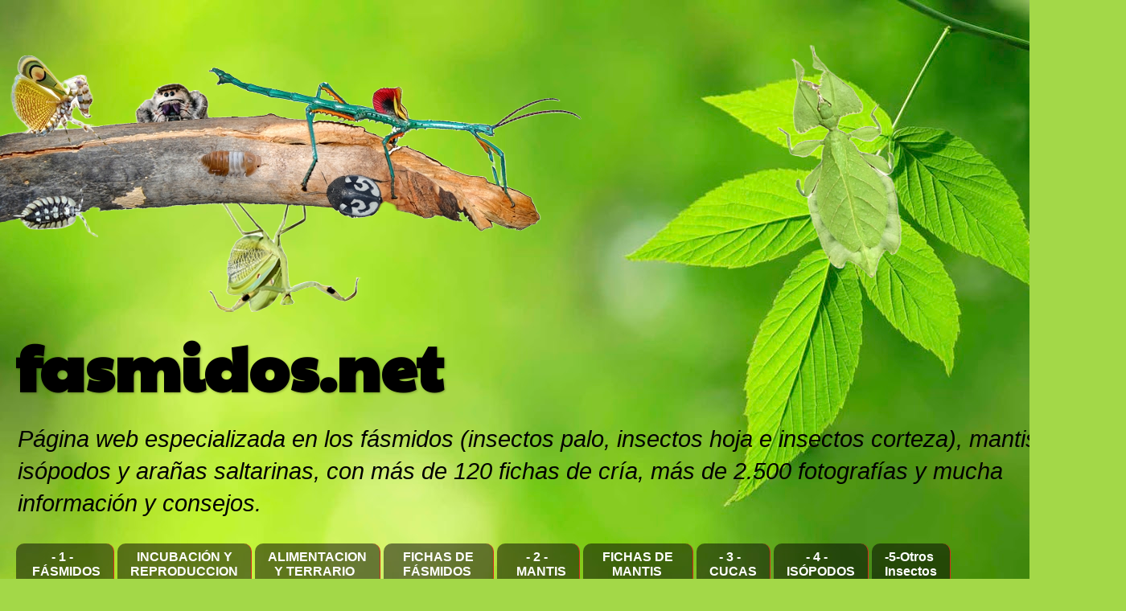

--- FILE ---
content_type: text/html; charset=UTF-8
request_url: https://fasmidosnet.blogspot.com/2021/02/losfasmidos.html
body_size: 19637
content:
<!DOCTYPE html>
<html class='v2' dir='ltr' lang='es' xmlns='http://www.w3.org/1999/xhtml' xmlns:b='http://www.google.com/2005/gml/b' xmlns:data='http://www.google.com/2005/gml/data' xmlns:expr='http://www.google.com/2005/gml/expr'>
<head>
<link href='https://www.blogger.com/static/v1/widgets/4128112664-css_bundle_v2.css' rel='stylesheet' type='text/css'/>
<!-- Global site tag (gtag.js) - Google Analytics -->
<script async='async' src='https://www.googletagmanager.com/gtag/js?id=G-NF7RLKFRQ4'></script>
<script>
  window.dataLayer = window.dataLayer || [];
  function gtag(){dataLayer.push(arguments);}
  gtag('js', new Date());

  gtag('config', 'G-NF7RLKFRQ4');
</script>
<meta content='width=1100' name='viewport'/>
<meta content='text/html; charset=UTF-8' http-equiv='Content-Type'/>
<meta content='blogger' name='generator'/>
<link href='https://fasmidosnet.blogspot.com/favicon.ico' rel='icon' type='image/x-icon'/>
<link href='https://fasmidosnet.blogspot.com/2021/02/losfasmidos.html' rel='canonical'/>
<link rel="alternate" type="application/atom+xml" title="fasmidos.net - Atom" href="https://fasmidosnet.blogspot.com/feeds/posts/default" />
<link rel="alternate" type="application/rss+xml" title="fasmidos.net - RSS" href="https://fasmidosnet.blogspot.com/feeds/posts/default?alt=rss" />
<link rel="service.post" type="application/atom+xml" title="fasmidos.net - Atom" href="https://www.blogger.com/feeds/2416886482153807980/posts/default" />

<link rel="alternate" type="application/atom+xml" title="fasmidos.net - Atom" href="https://fasmidosnet.blogspot.com/feeds/6310717733477776963/comments/default" />
<!--Can't find substitution for tag [blog.ieCssRetrofitLinks]-->
<link href='https://blogger.googleusercontent.com/img/b/R29vZ2xl/AVvXsEhxJlD_lUDp-Lk5fZFhuM2u6iciAXfu_2HiyM_uAbLKIZ4ft1PdvKSnYtNNbniUrFRo75BkXHPbb4ZMmO9qfbLX4QWAFvL-NZf-5s_fgIRVlI6TfU0r8Dsf7nfphu7-7oiXfg9o-rq7I4GA/s16000/1.jpg' rel='image_src'/>
<meta content='Los fasmidos, anatomia y proceso de la muda' name='description'/>
<meta content='https://fasmidosnet.blogspot.com/2021/02/losfasmidos.html' property='og:url'/>
<meta content='fasmidos.net' property='og:title'/>
<meta content='Los fasmidos, anatomia y proceso de la muda' property='og:description'/>
<meta content='https://blogger.googleusercontent.com/img/b/R29vZ2xl/AVvXsEhxJlD_lUDp-Lk5fZFhuM2u6iciAXfu_2HiyM_uAbLKIZ4ft1PdvKSnYtNNbniUrFRo75BkXHPbb4ZMmO9qfbLX4QWAFvL-NZf-5s_fgIRVlI6TfU0r8Dsf7nfphu7-7oiXfg9o-rq7I4GA/w1200-h630-p-k-no-nu/1.jpg' property='og:image'/>
<title>fasmidos.net</title>
<style type='text/css'>@font-face{font-family:'Paytone One';font-style:normal;font-weight:400;font-display:swap;src:url(//fonts.gstatic.com/s/paytoneone/v25/0nksC9P7MfYHj2oFtYm2ChTigPvfiwq-FQc.woff2)format('woff2');unicode-range:U+0102-0103,U+0110-0111,U+0128-0129,U+0168-0169,U+01A0-01A1,U+01AF-01B0,U+0300-0301,U+0303-0304,U+0308-0309,U+0323,U+0329,U+1EA0-1EF9,U+20AB;}@font-face{font-family:'Paytone One';font-style:normal;font-weight:400;font-display:swap;src:url(//fonts.gstatic.com/s/paytoneone/v25/0nksC9P7MfYHj2oFtYm2ChTjgPvfiwq-FQc.woff2)format('woff2');unicode-range:U+0100-02BA,U+02BD-02C5,U+02C7-02CC,U+02CE-02D7,U+02DD-02FF,U+0304,U+0308,U+0329,U+1D00-1DBF,U+1E00-1E9F,U+1EF2-1EFF,U+2020,U+20A0-20AB,U+20AD-20C0,U+2113,U+2C60-2C7F,U+A720-A7FF;}@font-face{font-family:'Paytone One';font-style:normal;font-weight:400;font-display:swap;src:url(//fonts.gstatic.com/s/paytoneone/v25/0nksC9P7MfYHj2oFtYm2ChTtgPvfiwq-.woff2)format('woff2');unicode-range:U+0000-00FF,U+0131,U+0152-0153,U+02BB-02BC,U+02C6,U+02DA,U+02DC,U+0304,U+0308,U+0329,U+2000-206F,U+20AC,U+2122,U+2191,U+2193,U+2212,U+2215,U+FEFF,U+FFFD;}</style>
<style id='page-skin-1' type='text/css'><!--
/*-----------------------------------------------
Blogger Template Style
Name:     Picture Window
Designer: Blogger
URL:      www.blogger.com
----------------------------------------------- */
/* Variable definitions
====================
<Variable name="keycolor" description="Main Color" type="color" default="#1a222a"/>
<Variable name="body.background" description="Body Background" type="background"
color="#000000" default="#111111 url(//themes.googleusercontent.com/image?id=1OACCYOE0-eoTRTfsBuX1NMN9nz599ufI1Jh0CggPFA_sK80AGkIr8pLtYRpNUKPmwtEa) repeat-x fixed top center"/>
<Group description="Page Text" selector="body">
<Variable name="body.font" description="Font" type="font"
default="normal normal 15px Arial, Tahoma, Helvetica, FreeSans, sans-serif"/>
<Variable name="body.text.color" description="Text Color" type="color" default="#333333"/>
</Group>
<Group description="Backgrounds" selector=".body-fauxcolumns-outer">
<Variable name="body.background.color" description="Outer Background" type="color" default="#296695"/>
<Variable name="header.background.color" description="Header Background" type="color" default="transparent"/>
<Variable name="post.background.color" description="Post Background" type="color" default="#ffffff"/>
</Group>
<Group description="Links" selector=".main-outer">
<Variable name="link.color" description="Link Color" type="color" default="#336699"/>
<Variable name="link.visited.color" description="Visited Color" type="color" default="#6699cc"/>
<Variable name="link.hover.color" description="Hover Color" type="color" default="#33aaff"/>
</Group>
<Group description="Blog Title" selector=".header h1">
<Variable name="header.font" description="Title Font" type="font"
default="normal normal 36px Arial, Tahoma, Helvetica, FreeSans, sans-serif"/>
<Variable name="header.text.color" description="Text Color" type="color" default="#ffffff" />
</Group>
<Group description="Tabs Text" selector=".tabs-inner .widget li a">
<Variable name="tabs.font" description="Font" type="font"
default="normal normal 15px Arial, Tahoma, Helvetica, FreeSans, sans-serif"/>
<Variable name="tabs.text.color" description="Text Color" type="color" default="#ffffff"/>
<Variable name="tabs.selected.text.color" description="Selected Color" type="color" default="#3367d6"/>
</Group>
<Group description="Tabs Background" selector=".tabs-outer .PageList">
<Variable name="tabs.background.color" description="Background Color" type="color" default="transparent"/>
<Variable name="tabs.selected.background.color" description="Selected Color" type="color" default="transparent"/>
<Variable name="tabs.separator.color" description="Separator Color" type="color" default="transparent"/>
</Group>
<Group description="Post Title" selector="h3.post-title, .comments h4">
<Variable name="post.title.font" description="Title Font" type="font"
default="normal normal 18px Arial, Tahoma, Helvetica, FreeSans, sans-serif"/>
</Group>
<Group description="Date Header" selector=".date-header">
<Variable name="date.header.color" description="Text Color" type="color" default="#000000"/>
</Group>
<Group description="Post" selector=".post">
<Variable name="post.footer.text.color" description="Footer Text Color" type="color" default="#999999"/>
<Variable name="post.border.color" description="Border Color" type="color" default="#dddddd"/>
</Group>
<Group description="Gadgets" selector="h2">
<Variable name="widget.title.font" description="Title Font" type="font"
default="bold normal 13px Arial, Tahoma, Helvetica, FreeSans, sans-serif"/>
<Variable name="widget.title.text.color" description="Title Color" type="color" default="#888888"/>
</Group>
<Group description="Footer" selector=".footer-outer">
<Variable name="footer.text.color" description="Text Color" type="color" default="#cccccc"/>
<Variable name="footer.widget.title.text.color" description="Gadget Title Color" type="color" default="#aaaaaa"/>
</Group>
<Group description="Footer Links" selector=".footer-outer">
<Variable name="footer.link.color" description="Link Color" type="color" default="#99ccee"/>
<Variable name="footer.link.visited.color" description="Visited Color" type="color" default="#77aaee"/>
<Variable name="footer.link.hover.color" description="Hover Color" type="color" default="#33aaff"/>
</Group>
<Variable name="content.margin" description="Content Margin Top" type="length" default="20px" min="0" max="100px"/>
<Variable name="content.padding" description="Content Padding" type="length" default="0" min="0" max="100px"/>
<Variable name="content.background" description="Content Background" type="background"
default="transparent none repeat scroll top left"/>
<Variable name="content.border.radius" description="Content Border Radius" type="length" default="0" min="0" max="100px"/>
<Variable name="content.shadow.spread" description="Content Shadow Spread" type="length" default="0" min="0" max="100px"/>
<Variable name="header.padding" description="Header Padding" type="length" default="0" min="0" max="100px"/>
<Variable name="header.background.gradient" description="Header Gradient" type="url"
default="none"/>
<Variable name="header.border.radius" description="Header Border Radius" type="length" default="0" min="0" max="100px"/>
<Variable name="main.border.radius.top" description="Main Border Radius" type="length" default="20px" min="0" max="100px"/>
<Variable name="footer.border.radius.top" description="Footer Border Radius Top" type="length" default="0" min="0" max="100px"/>
<Variable name="footer.border.radius.bottom" description="Footer Border Radius Bottom" type="length" default="20px" min="0" max="100px"/>
<Variable name="region.shadow.spread" description="Main and Footer Shadow Spread" type="length" default="3px" min="0" max="100px"/>
<Variable name="region.shadow.offset" description="Main and Footer Shadow Offset" type="length" default="1px" min="-50px" max="50px"/>
<Variable name="tabs.background.gradient" description="Tab Background Gradient" type="url" default="none"/>
<Variable name="tab.selected.background.gradient" description="Selected Tab Background" type="url"
default="url(https://resources.blogblog.com/blogblog/data/1kt/transparent/white80.png)"/>
<Variable name="tab.background" description="Tab Background" type="background"
default="transparent url(https://resources.blogblog.com/blogblog/data/1kt/transparent/black50.png) repeat scroll top left"/>
<Variable name="tab.border.radius" description="Tab Border Radius" type="length" default="10px" min="0" max="100px"/>
<Variable name="tab.first.border.radius" description="First Tab Border Radius" type="length" default="10px" min="0" max="100px"/>
<Variable name="tabs.border.radius" description="Tabs Border Radius" type="length" default="0" min="0" max="100px"/>
<Variable name="tabs.spacing" description="Tab Spacing" type="length" default=".25em" min="0" max="10em"/>
<Variable name="tabs.margin.bottom" description="Tab Margin Bottom" type="length" default="0" min="0" max="100px"/>
<Variable name="tabs.margin.sides" description="Tab Margin Sides" type="length" default="20px" min="0" max="100px"/>
<Variable name="main.background" description="Main Background" type="background"
default="transparent url(https://resources.blogblog.com/blogblog/data/1kt/transparent/white80.png) repeat scroll top left"/>
<Variable name="main.padding.sides" description="Main Padding Sides" type="length" default="20px" min="0" max="100px"/>
<Variable name="footer.background" description="Footer Background" type="background"
default="transparent url(https://resources.blogblog.com/blogblog/data/1kt/transparent/black50.png) repeat scroll top left"/>
<Variable name="post.margin.sides" description="Post Margin Sides" type="length" default="-20px" min="-50px" max="50px"/>
<Variable name="post.border.radius" description="Post Border Radius" type="length" default="5px" min="0" max="100px"/>
<Variable name="widget.title.text.transform" description="Widget Title Text Transform" type="string" default="uppercase"/>
<Variable name="mobile.background.overlay" description="Mobile Background Overlay" type="string"
default="transparent none repeat scroll top left"/>
<Variable name="startSide" description="Side where text starts in blog language" type="automatic" default="left"/>
<Variable name="endSide" description="Side where text ends in blog language" type="automatic" default="right"/>
*/
/* Content
----------------------------------------------- */
body {
font: italic normal 25px Arial, Tahoma, Helvetica, FreeSans, sans-serif;
color: #000000;
background: #a3d848 url(https://themes.googleusercontent.com/image?id=1DUGuUZZVgme1NrK8EZNhuYce4LwJ9r9X6h8IiXRxnN4BiiAOyuLkHr4OOMmmtMneEiLz) no-repeat fixed top center /* Credit: konradlew (http://www.istockphoto.com/portfolio/konradlew?platform=blogger) */;
}
html body .region-inner {
min-width: 0;
max-width: 100%;
width: auto;
}
.content-outer {
font-size: 90%;
}
a:link {
text-decoration:none;
color: #3367d6;
}
a:visited {
text-decoration:none;
color: #3367d6;
}
a:hover {
text-decoration:underline;
color: #d52c1f;
}
.content-outer {
background: transparent none repeat scroll top left;
-moz-border-radius: 0;
-webkit-border-radius: 0;
-goog-ms-border-radius: 0;
border-radius: 0;
-moz-box-shadow: 0 0 0 rgba(0, 0, 0, .15);
-webkit-box-shadow: 0 0 0 rgba(0, 0, 0, .15);
-goog-ms-box-shadow: 0 0 0 rgba(0, 0, 0, .15);
box-shadow: 0 0 0 rgba(0, 0, 0, .15);
margin: 20px auto;
}
.content-inner {
padding: 0;
}
/* Header
----------------------------------------------- */
.header-outer {
background: transparent none repeat-x scroll top left;
_background-image: none;
color: #000000;
-moz-border-radius: 0;
-webkit-border-radius: 0;
-goog-ms-border-radius: 0;
border-radius: 0;
}
.Header img, .Header #header-inner {
-moz-border-radius: 0;
-webkit-border-radius: 0;
-goog-ms-border-radius: 0;
border-radius: 0;
}
.header-inner .Header .titlewrapper,
.header-inner .Header .descriptionwrapper {
padding-left: 0;
padding-right: 0;
}
.Header h1 {
font: normal bold 80px Paytone One;
text-shadow: 1px 1px 3px rgba(0, 0, 0, 0.3);
}
.Header h1 a {
color: #000000;
}
.Header .description {
font-size: 130%;
}
/* Tabs
----------------------------------------------- */
.tabs-inner {
margin: .5em 20px 0;
padding: 0;
}
.tabs-inner .section {
margin: 0;
}
.tabs-inner .widget ul {
padding: 0;
background: transparent none repeat scroll bottom;
-moz-border-radius: 0;
-webkit-border-radius: 0;
-goog-ms-border-radius: 0;
border-radius: 0;
}
.tabs-inner .widget li {
border: none;
}
.tabs-inner .widget li a {
display: inline-block;
padding: .5em 1em;
margin-right: .25em;
color: #ffffff;
font: normal bold 16px Arial, Tahoma, Helvetica, FreeSans, sans-serif;
-moz-border-radius: 10px 10px 0 0;
-webkit-border-top-left-radius: 10px;
-webkit-border-top-right-radius: 10px;
-goog-ms-border-radius: 10px 10px 0 0;
border-radius: 10px 10px 0 0;
background: transparent url(https://resources.blogblog.com/blogblog/data/1kt/transparent/black50.png) repeat scroll top left;
border-right: 1px solid #D52C1F;
}
.tabs-inner .widget li:first-child a {
padding-left: 1.25em;
-moz-border-radius-topleft: 10px;
-moz-border-radius-bottomleft: 0;
-webkit-border-top-left-radius: 10px;
-webkit-border-bottom-left-radius: 0;
-goog-ms-border-top-left-radius: 10px;
-goog-ms-border-bottom-left-radius: 0;
border-top-left-radius: 10px;
border-bottom-left-radius: 0;
}
.tabs-inner .widget li.selected a,
.tabs-inner .widget li a:hover {
position: relative;
z-index: 1;
background: #000000 url(https://resources.blogblog.com/blogblog/data/1kt/transparent/white80.png) repeat scroll bottom;
color: #000000;
-moz-box-shadow: 0 0 3px rgba(0, 0, 0, .15);
-webkit-box-shadow: 0 0 3px rgba(0, 0, 0, .15);
-goog-ms-box-shadow: 0 0 3px rgba(0, 0, 0, .15);
box-shadow: 0 0 3px rgba(0, 0, 0, .15);
}
/* Headings
----------------------------------------------- */
h2 {
font: normal bold 16px Arial, Tahoma, Helvetica, FreeSans, sans-serif;
text-transform: uppercase;
color: #000000;
margin: .5em 0;
}
/* Main
----------------------------------------------- */
.main-outer {
background: transparent url(https://resources.blogblog.com/blogblog/data/1kt/transparent/white80.png) repeat scroll top left;
-moz-border-radius: 20px 20px 0 0;
-webkit-border-top-left-radius: 20px;
-webkit-border-top-right-radius: 20px;
-webkit-border-bottom-left-radius: 0;
-webkit-border-bottom-right-radius: 0;
-goog-ms-border-radius: 20px 20px 0 0;
border-radius: 20px 20px 0 0;
-moz-box-shadow: 0 1px 3px rgba(0, 0, 0, .15);
-webkit-box-shadow: 0 1px 3px rgba(0, 0, 0, .15);
-goog-ms-box-shadow: 0 1px 3px rgba(0, 0, 0, .15);
box-shadow: 0 1px 3px rgba(0, 0, 0, .15);
}
.main-inner {
padding: 15px 20px 20px;
}
.main-inner .column-center-inner {
padding: 0 0;
}
.main-inner .column-left-inner {
padding-left: 0;
}
.main-inner .column-right-inner {
padding-right: 0;
}
/* Posts
----------------------------------------------- */
h3.post-title {
margin: 0;
font: normal normal 25px Arial, Tahoma, Helvetica, FreeSans, sans-serif;
}
.comments h4 {
margin: 1em 0 0;
font: normal normal 25px Arial, Tahoma, Helvetica, FreeSans, sans-serif;
}
.date-header span {
color: transparent;
}
.post-outer {
background-color: #B7E1CD;
border: solid 1px #D52C1F;
-moz-border-radius: 5px;
-webkit-border-radius: 5px;
border-radius: 5px;
-goog-ms-border-radius: 5px;
padding: 15px 20px;
margin: 0 -20px 20px;
}
.post-body {
line-height: 1.4;
font-size: 110%;
position: relative;
}
.post-header {
margin: 0 0 1.5em;
color: transparent;
line-height: 1.6;
}
.post-footer {
margin: .5em 0 0;
color: transparent;
line-height: 1.6;
}
#blog-pager {
font-size: 140%
}
#comments .comment-author {
padding-top: 1.5em;
border-top: dashed 1px #ccc;
border-top: dashed 1px rgba(128, 128, 128, .5);
background-position: 0 1.5em;
}
#comments .comment-author:first-child {
padding-top: 0;
border-top: none;
}
.avatar-image-container {
margin: .2em 0 0;
}
/* Comments
----------------------------------------------- */
.comments .comments-content .icon.blog-author {
background-repeat: no-repeat;
background-image: url([data-uri]);
}
.comments .comments-content .loadmore a {
border-top: 1px solid #d52c1f;
border-bottom: 1px solid #d52c1f;
}
.comments .continue {
border-top: 2px solid #d52c1f;
}
/* Widgets
----------------------------------------------- */
.widget ul, .widget #ArchiveList ul.flat {
padding: 0;
list-style: none;
}
.widget ul li, .widget #ArchiveList ul.flat li {
border-top: dashed 1px #ccc;
border-top: dashed 1px rgba(128, 128, 128, .5);
}
.widget ul li:first-child, .widget #ArchiveList ul.flat li:first-child {
border-top: none;
}
.widget .post-body ul {
list-style: disc;
}
.widget .post-body ul li {
border: none;
}
/* Footer
----------------------------------------------- */
.footer-outer {
color:transparent;
background: transparent url(https://resources.blogblog.com/blogblog/data/1kt/transparent/black50.png) repeat scroll top left;
-moz-border-radius: 0 0 20px 20px;
-webkit-border-top-left-radius: 0;
-webkit-border-top-right-radius: 0;
-webkit-border-bottom-left-radius: 20px;
-webkit-border-bottom-right-radius: 20px;
-goog-ms-border-radius: 0 0 20px 20px;
border-radius: 0 0 20px 20px;
-moz-box-shadow: 0 1px 3px rgba(0, 0, 0, .15);
-webkit-box-shadow: 0 1px 3px rgba(0, 0, 0, .15);
-goog-ms-box-shadow: 0 1px 3px rgba(0, 0, 0, .15);
box-shadow: 0 1px 3px rgba(0, 0, 0, .15);
}
.footer-inner {
padding: 10px 20px 20px;
}
.footer-outer a {
color: transparent;
}
.footer-outer a:visited {
color: #D52C1F;
}
.footer-outer a:hover {
color: #D52C1F;
}
.footer-outer .widget h2 {
color: transparent;
}
/* Mobile
----------------------------------------------- */
html body.mobile {
height: auto;
}
html body.mobile {
min-height: 480px;
background-size: 100% auto;
}
.mobile .body-fauxcolumn-outer {
background: transparent none repeat scroll top left;
}
html .mobile .mobile-date-outer, html .mobile .blog-pager {
border-bottom: none;
background: transparent url(https://resources.blogblog.com/blogblog/data/1kt/transparent/white80.png) repeat scroll top left;
margin-bottom: 10px;
}
.mobile .date-outer {
background: transparent url(https://resources.blogblog.com/blogblog/data/1kt/transparent/white80.png) repeat scroll top left;
}
.mobile .header-outer, .mobile .main-outer,
.mobile .post-outer, .mobile .footer-outer {
-moz-border-radius: 0;
-webkit-border-radius: 0;
-goog-ms-border-radius: 0;
border-radius: 0;
}
.mobile .content-outer,
.mobile .main-outer,
.mobile .post-outer {
background: inherit;
border: none;
}
.mobile .content-outer {
font-size: 100%;
}
.mobile-link-button {
background-color: #3367d6;
}
.mobile-link-button a:link, .mobile-link-button a:visited {
color: #B7E1CD;
}
.mobile-index-contents {
color: #000000;
}
.mobile .tabs-inner .PageList .widget-content {
background: #000000 url(https://resources.blogblog.com/blogblog/data/1kt/transparent/white80.png) repeat scroll bottom;
color: #000000;
}
.mobile .tabs-inner .PageList .widget-content .pagelist-arrow {
border-left: 1px solid #D52C1F;
}

--></style>
<style id='template-skin-1' type='text/css'><!--
body {
min-width: 1370px;
}
.content-outer, .content-fauxcolumn-outer, .region-inner {
min-width: 1370px;
max-width: 1370px;
_width: 1370px;
}
.main-inner .columns {
padding-left: 0;
padding-right: 310px;
}
.main-inner .fauxcolumn-center-outer {
left: 0;
right: 310px;
/* IE6 does not respect left and right together */
_width: expression(this.parentNode.offsetWidth -
parseInt("0") -
parseInt("310px") + 'px');
}
.main-inner .fauxcolumn-left-outer {
width: 0;
}
.main-inner .fauxcolumn-right-outer {
width: 310px;
}
.main-inner .column-left-outer {
width: 0;
right: 100%;
margin-left: -0;
}
.main-inner .column-right-outer {
width: 310px;
margin-right: -310px;
}
#layout {
min-width: 0;
}
#layout .content-outer {
min-width: 0;
width: 800px;
}
#layout .region-inner {
min-width: 0;
width: auto;
}
body#layout div.add_widget {
padding: 8px;
}
body#layout div.add_widget a {
margin-left: 32px;
}
--></style>
<style>
    body {background-image:url(https\:\/\/themes.googleusercontent.com\/image?id=1DUGuUZZVgme1NrK8EZNhuYce4LwJ9r9X6h8IiXRxnN4BiiAOyuLkHr4OOMmmtMneEiLz);}
    
@media (max-width: 200px) { body {background-image:url(https\:\/\/themes.googleusercontent.com\/image?id=1DUGuUZZVgme1NrK8EZNhuYce4LwJ9r9X6h8IiXRxnN4BiiAOyuLkHr4OOMmmtMneEiLz&options=w200);}}
@media (max-width: 400px) and (min-width: 201px) { body {background-image:url(https\:\/\/themes.googleusercontent.com\/image?id=1DUGuUZZVgme1NrK8EZNhuYce4LwJ9r9X6h8IiXRxnN4BiiAOyuLkHr4OOMmmtMneEiLz&options=w400);}}
@media (max-width: 800px) and (min-width: 401px) { body {background-image:url(https\:\/\/themes.googleusercontent.com\/image?id=1DUGuUZZVgme1NrK8EZNhuYce4LwJ9r9X6h8IiXRxnN4BiiAOyuLkHr4OOMmmtMneEiLz&options=w800);}}
@media (max-width: 1200px) and (min-width: 801px) { body {background-image:url(https\:\/\/themes.googleusercontent.com\/image?id=1DUGuUZZVgme1NrK8EZNhuYce4LwJ9r9X6h8IiXRxnN4BiiAOyuLkHr4OOMmmtMneEiLz&options=w1200);}}
/* Last tag covers anything over one higher than the previous max-size cap. */
@media (min-width: 1201px) { body {background-image:url(https\:\/\/themes.googleusercontent.com\/image?id=1DUGuUZZVgme1NrK8EZNhuYce4LwJ9r9X6h8IiXRxnN4BiiAOyuLkHr4OOMmmtMneEiLz&options=w1600);}}
  </style>
<link href='https://www.blogger.com/dyn-css/authorization.css?targetBlogID=2416886482153807980&amp;zx=b1e01b83-e282-4d07-8c27-22837a003cd9' media='none' onload='if(media!=&#39;all&#39;)media=&#39;all&#39;' rel='stylesheet'/><noscript><link href='https://www.blogger.com/dyn-css/authorization.css?targetBlogID=2416886482153807980&amp;zx=b1e01b83-e282-4d07-8c27-22837a003cd9' rel='stylesheet'/></noscript>
<meta name='google-adsense-platform-account' content='ca-host-pub-1556223355139109'/>
<meta name='google-adsense-platform-domain' content='blogspot.com'/>

<link rel="stylesheet" href="https://fonts.googleapis.com/css2?display=swap&family=Pacifico&family=Oxygen&family=Anton&family=Fredoka+One&family=Aclonica"></head>
<body class='loading'>
<div class='navbar no-items section' id='navbar' name='Barra de navegación'>
</div>
<div class='body-fauxcolumns'>
<div class='fauxcolumn-outer body-fauxcolumn-outer'>
<div class='cap-top'>
<div class='cap-left'></div>
<div class='cap-right'></div>
</div>
<div class='fauxborder-left'>
<div class='fauxborder-right'></div>
<div class='fauxcolumn-inner'>
</div>
</div>
<div class='cap-bottom'>
<div class='cap-left'></div>
<div class='cap-right'></div>
</div>
</div>
</div>
<div class='content'>
<div class='content-fauxcolumns'>
<div class='fauxcolumn-outer content-fauxcolumn-outer'>
<div class='cap-top'>
<div class='cap-left'></div>
<div class='cap-right'></div>
</div>
<div class='fauxborder-left'>
<div class='fauxborder-right'></div>
<div class='fauxcolumn-inner'>
</div>
</div>
<div class='cap-bottom'>
<div class='cap-left'></div>
<div class='cap-right'></div>
</div>
</div>
</div>
<div class='content-outer'>
<div class='content-cap-top cap-top'>
<div class='cap-left'></div>
<div class='cap-right'></div>
</div>
<div class='fauxborder-left content-fauxborder-left'>
<div class='fauxborder-right content-fauxborder-right'></div>
<div class='content-inner'>
<header>
<div class='header-outer'>
<div class='header-cap-top cap-top'>
<div class='cap-left'></div>
<div class='cap-right'></div>
</div>
<div class='fauxborder-left header-fauxborder-left'>
<div class='fauxborder-right header-fauxborder-right'></div>
<div class='region-inner header-inner'>
<div class='header section' id='header' name='Cabecera'><div class='widget Header' data-version='1' id='Header1'>
<div id='header-inner'>
<a href='https://fasmidosnet.blogspot.com/' style='display: block'>
<img alt='fasmidos.net' height='338px; ' id='Header1_headerimg' src='https://blogger.googleusercontent.com/img/a/AVvXsEj8SBhw_YGVM0aaoHc_fxw9v1d83d33FOvafhVPQBdOuRNvyNF8Q-qVSyX6VLqDt3tdH_VUgDWWN4CE5STJIjNV94qRBw9aJaZ7P4ADvJLNqXSFgbCuJnu7sHxsXSpU4ZNeAYBEJXS5gkqqKe3ekjrI8HUR0BlTUtYqcpK5ZW3DffvWmdaWIOpVRakAv_br=s1285' style='display: block' width='1285px; '/>
</a>
</div>
</div></div>
</div>
</div>
<div class='header-cap-bottom cap-bottom'>
<div class='cap-left'></div>
<div class='cap-right'></div>
</div>
</div>
</header>
<div class='tabs-outer'>
<div class='tabs-cap-top cap-top'>
<div class='cap-left'></div>
<div class='cap-right'></div>
</div>
<div class='fauxborder-left tabs-fauxborder-left'>
<div class='fauxborder-right tabs-fauxborder-right'></div>
<div class='region-inner tabs-inner'>
<div class='tabs section' id='crosscol' name='Multicolumnas'><div class='widget Header' data-version='1' id='Header2'>
<div id='header-inner'>
<div class='titlewrapper'>
<h1 class='title'>
<a href='https://fasmidosnet.blogspot.com/'>
fasmidos.net
</a>
</h1>
</div>
<div class='descriptionwrapper'>
<p class='description'><span>Página web especializada en los fásmidos (insectos palo, insectos hoja e insectos corteza), mantis e isópodos y arañas saltarinas,  con más de 120 fichas de cría, más de 2.500  fotografías y mucha información y consejos.</span></p>
</div>
</div>
</div></div>
<div class='tabs section' id='crosscol-overflow' name='Cross-Column 2'><div class='widget Translate' data-version='1' id='Translate1'>
<h2 class='title'>TRANSLATE</h2>
<div id='google_translate_element'></div>
<script>
    function googleTranslateElementInit() {
      new google.translate.TranslateElement({
        pageLanguage: 'es',
        autoDisplay: 'true',
        layout: google.translate.TranslateElement.InlineLayout.SIMPLE
      }, 'google_translate_element');
    }
  </script>
<script src='//translate.google.com/translate_a/element.js?cb=googleTranslateElementInit'></script>
<div class='clear'></div>
</div><div class='widget LinkList' data-version='1' id='LinkList210'>
<h2>Menu</h2>
<div class='widget-content'>
<ul>
<li><a href='https://fasmidosnet.blogspot.com/2021/02/losfasmidos.html'>&nbsp;&nbsp;&nbsp;&nbsp;&nbsp; - 1 - <br>FÁSMIDOS</a></li>
<li><a href='https://fasmidosnet.blogspot.com/2021/02/incubacionyreproduccion.html'>&nbsp; INCUBACIÓN Y <br>REPRODUCCION</a></li>
<li><a href='https://fasmidosnet.blogspot.com/2021/02/alimentacionyterrario.html'>ALIMENTACION <br>&nbsp; Y TERRARIO</a></li>
<li><a href='https://fasmidosnet.blogspot.com/2021/02/fichasdeespecies.html'>&nbsp; FICHAS DE  &nbsp; <br> &nbsp; FÁSMIDOS &nbsp; </a></li>
<li><a href='https://fasmidosnet.blogspot.com/2022/05/mantis.html'>&nbsp;&nbsp;&nbsp;&nbsp;&nbsp;- 2 - <br>&nbsp; MANTIS</a></li>
<li><a href='https://fasmidosnet.blogspot.com/2022/05/fichasmantis.html'>&nbsp; FICHAS DE  &nbsp; <br> &nbsp;&nbsp;&nbsp;&nbsp; MANTIS &nbsp; </a></li>
<li><a href='https://fasmidosnet.blogspot.com/2023/06/las-cucarachas.html'>&nbsp;&nbsp; - 3 - <br>CUCAS</a></li>
<li><a href='https://fasmidosnet.blogspot.com/2022/05/isopodos.html'>&nbsp;&nbsp;&nbsp;&nbsp;&nbsp; - 4 - <br>ISÓPODOS</a></li>
<li><a href='https://fasmidosnet.blogspot.com/2022/10/otrosinsectos.html'>-5-Otros<br>Insectos</a></li>
</ul>
<div class='clear'></div>
</div>
</div></div>
</div>
</div>
<div class='tabs-cap-bottom cap-bottom'>
<div class='cap-left'></div>
<div class='cap-right'></div>
</div>
</div>
<div class='main-outer'>
<div class='main-cap-top cap-top'>
<div class='cap-left'></div>
<div class='cap-right'></div>
</div>
<div class='fauxborder-left main-fauxborder-left'>
<div class='fauxborder-right main-fauxborder-right'></div>
<div class='region-inner main-inner'>
<div class='columns fauxcolumns'>
<div class='fauxcolumn-outer fauxcolumn-center-outer'>
<div class='cap-top'>
<div class='cap-left'></div>
<div class='cap-right'></div>
</div>
<div class='fauxborder-left'>
<div class='fauxborder-right'></div>
<div class='fauxcolumn-inner'>
</div>
</div>
<div class='cap-bottom'>
<div class='cap-left'></div>
<div class='cap-right'></div>
</div>
</div>
<div class='fauxcolumn-outer fauxcolumn-left-outer'>
<div class='cap-top'>
<div class='cap-left'></div>
<div class='cap-right'></div>
</div>
<div class='fauxborder-left'>
<div class='fauxborder-right'></div>
<div class='fauxcolumn-inner'>
</div>
</div>
<div class='cap-bottom'>
<div class='cap-left'></div>
<div class='cap-right'></div>
</div>
</div>
<div class='fauxcolumn-outer fauxcolumn-right-outer'>
<div class='cap-top'>
<div class='cap-left'></div>
<div class='cap-right'></div>
</div>
<div class='fauxborder-left'>
<div class='fauxborder-right'></div>
<div class='fauxcolumn-inner'>
</div>
</div>
<div class='cap-bottom'>
<div class='cap-left'></div>
<div class='cap-right'></div>
</div>
</div>
<!-- corrects IE6 width calculation -->
<div class='columns-inner'>
<div class='column-center-outer'>
<div class='column-center-inner'>
<div class='main section' id='main' name='Principal'><div class='widget Image' data-version='1' id='Image2'>
<h2>Redes sociales</h2>
<div class='widget-content'>
<img alt='Redes sociales' height='48' id='Image2_img' src='https://blogger.googleusercontent.com/img/b/R29vZ2xl/AVvXsEj30bly5ys-qZfWEQ8cgr2kHgiCXJCD_pHUO-yMxcGgR8ghzM5dQVsth5EI196QGOe4xNQvT0RYj_14lqmXBjn-jV6F1rYjZZLFyX_gygqNKuXX9jyzyee9RLHyY0KX74NpPQu7YS_7MLjd/s297/ok.png' width='297'/>
<br/>
</div>
<div class='clear'></div>
</div><div class='widget LinkList' data-version='1' id='LinkList230'>
<div class='widget-content'>
<ul>
<li><a href='https://www.facebook.com/fasmidosnet'>Facebook: @fasmidosnet</a></li>
<li><a href='http://instagram.com/fasmidosnet'>Instagram: @fasmidosnet</a></li>
<li><a href='https://whatsapp.com/channel/0029VaQGyYrGk1FyYH0Szb1k'>Canal de Whatsapp</a></li>
<li><a href='http://t.me/fasmidos'>Canal de Telegram</a></li>
<li><a href='http://t.me/addstickers/fasmidos'>Stickers fásmidos (telegram)</a></li>
<li><a href='https://wa.me/659206977'>Whatsapp</a></li>
</ul>
<div class='clear'></div>
</div>
</div><div class='widget BlogSearch' data-version='1' id='BlogSearch2'>
<h2 class='title'>Buscar en fasmidos.net</h2>
<div class='widget-content'>
<div id='BlogSearch2_form'>
<form action='https://fasmidosnet.blogspot.com/search' class='gsc-search-box' target='_top'>
<table cellpadding='0' cellspacing='0' class='gsc-search-box'>
<tbody>
<tr>
<td class='gsc-input'>
<input autocomplete='off' class='gsc-input' name='q' size='10' title='search' type='text' value=''/>
</td>
<td class='gsc-search-button'>
<input class='gsc-search-button' title='search' type='submit' value='Buscar'/>
</td>
</tr>
</tbody>
</table>
</form>
</div>
</div>
<div class='clear'></div>
</div><div class='widget Stats' data-version='1' id='Stats1'>
<h2>Número total de páginas visitadas:</h2>
<div class='widget-content'>
<div id='Stats1_content' style='display: none;'>
<span class='counter-wrapper text-counter-wrapper' id='Stats1_totalCount'>
</span>
<div class='clear'></div>
</div>
</div>
</div><div class='widget Blog' data-version='1' id='Blog1'>
<div class='blog-posts hfeed'>

          <div class="date-outer">
        
<h2 class='date-header'><span>21_02</span></h2>

          <div class="date-posts">
        
<div class='post-outer'>
<div class='post hentry uncustomized-post-template' itemprop='blogPost' itemscope='itemscope' itemtype='http://schema.org/BlogPosting'>
<meta content='https://blogger.googleusercontent.com/img/b/R29vZ2xl/AVvXsEhxJlD_lUDp-Lk5fZFhuM2u6iciAXfu_2HiyM_uAbLKIZ4ft1PdvKSnYtNNbniUrFRo75BkXHPbb4ZMmO9qfbLX4QWAFvL-NZf-5s_fgIRVlI6TfU0r8Dsf7nfphu7-7oiXfg9o-rq7I4GA/s16000/1.jpg' itemprop='image_url'/>
<meta content='2416886482153807980' itemprop='blogId'/>
<meta content='6310717733477776963' itemprop='postId'/>
<a name='6310717733477776963'></a>
<div class='post-header'>
<div class='post-header-line-1'></div>
</div>
<div class='post-body entry-content' id='post-body-6310717733477776963' itemprop='articleBody'>
<h1 class="MsoNormal" style="text-align: center;"><span style="font-family: times;"><span style="font-family: verdana;"><u>LOS FÁSMIDOS</u></span><br /></span></h1><p class="MsoNormal"><span style="font-family: times; font-size: large;">&nbsp;<span style="font-family: verdana;"><span>Los fásmidos es un gran grupo de insectos, existen más de 3.000
especies y se dividen en <b>insectos palo, insectos hoja e insectos corteza</b>
dependiendo de a que parte del árbol se asemejan para camuflarse.&nbsp;<span lang="ES-TRAD" style="mso-ansi-language: ES-TRAD;">&nbsp;</span></span></span></span></p><p class="MsoNormal"><span style="font-family: verdana;"><span style="font-size: large;"><span>Realizan
una <b>metamorfosis incompleta</b> ya que las ninfas nada más nacer son muy parecidas
a los adultos. Realizan
una serie de <b>mudas</b> para crecer y con cada muda se dice que están en un
determinado <b>estado</b>. &#8220;L1&#8221; es el estado en el que se encuentran nada mas
eclosionar del huevo, &#8220;L2&#8221; cuando han realizando la primera muda, &#8220;L3&#8221; cuando
hacen la segunda muda, y así sucesivamente.</span></span></span></p><span style="font-family: verdana;"><span style="font-size: large;"><span>

</span></span></span><p class="MsoNormal"><span style="font-family: verdana;"><span style="font-size: large;"><span>Son animales que necesitan unas <b>condiciones de temperatura y
humedad especiales.</b> Respecto a la <b>temperatura</b>, es aconsejable que estén entre
18ºC y 30ºC, la ideal unos 24ºC.<span lang="ES-TRAD" style="mso-ansi-language: ES-TRAD;"> </span>He comprobado que aguantan bajando hasta 15ºC y
subiendo hasta 35ºC, pero estaríamos rozando los límites de su supervivencia.&nbsp;<span lang="ES-TRAD" style="mso-ansi-language: ES-TRAD;"><span style="mso-spacerun: yes;">&nbsp;</span></span></span></span></span></p><p class="MsoNormal"><span style="font-family: verdana;"><span style="font-size: large;"><span>Respecto a la <b>humedad</b>, es aconsejable
tener una alta humedad, que oscila entre el 60% y el 90%, esto depende de la
especie, en las fichas de especies específico la humedad concreta que necesita
cada especie.&nbsp;<span lang="ES-TRAD" style="mso-ansi-language: ES-TRAD;"> </span>Dicha
humedad se consigue <b>pulverizando</b> agua en el terrario, también podemos variar la
humedad con el <b>diseño del terrario</b>, un terrario con poca ventilación, acumulará
más humedad.</span></span></span></p><p>

<span style="font-family: verdana;"><span style="font-size: large;"><span><span style="line-height: 115%;">La <b>respiración </b>la realizan a través de orificios
llamados <b>espiráculos</b>, que poseen a lo largo de su cuerpo, y que a través de
tubos cada vez más finos y ramificados, llevan el <b>oxigeno </b>directamente a las
células del cuerpo</span></span></span></span></p><h1 class="MsoNormal" style="text-align: center;"><span style="font-family: times;"><span style="font-family: verdana;"><u>ANATOMIA</u></span></span></h1><h2 style="text-align: left;"><br /></h2><h2 style="text-align: left;"><table align="center" cellpadding="0" cellspacing="0" class="tr-caption-container" style="margin-left: auto; margin-right: auto;"><tbody><tr><td style="text-align: center;"><a href="https://blogger.googleusercontent.com/img/b/R29vZ2xl/AVvXsEhxJlD_lUDp-Lk5fZFhuM2u6iciAXfu_2HiyM_uAbLKIZ4ft1PdvKSnYtNNbniUrFRo75BkXHPbb4ZMmO9qfbLX4QWAFvL-NZf-5s_fgIRVlI6TfU0r8Dsf7nfphu7-7oiXfg9o-rq7I4GA/s700/1.jpg" style="margin-left: auto; margin-right: auto;"><img alt="Anatomia de los fásmidos" border="0" data-original-height="470" data-original-width="700" src="https://blogger.googleusercontent.com/img/b/R29vZ2xl/AVvXsEhxJlD_lUDp-Lk5fZFhuM2u6iciAXfu_2HiyM_uAbLKIZ4ft1PdvKSnYtNNbniUrFRo75BkXHPbb4ZMmO9qfbLX4QWAFvL-NZf-5s_fgIRVlI6TfU0r8Dsf7nfphu7-7oiXfg9o-rq7I4GA/s16000/1.jpg" title="Anatomia de los fásmidos" /></a></td></tr><tr><td class="tr-caption" style="text-align: center;">Anatomia de los fásmidos, vista de perfil del cuerpo<br /></td></tr></tbody></table><br /><table align="center" cellpadding="0" cellspacing="0" class="tr-caption-container" style="margin-left: auto; margin-right: auto;"><tbody><tr><td style="text-align: center;"><a href="https://blogger.googleusercontent.com/img/b/R29vZ2xl/AVvXsEiIcoAC9k3yuBtwRthEzH3t5YPyrPebFB7oHjN1bjhPB33b0sgarmufMqG_U3FzHdDOaEUt9m6yrGYdPLZKNBQZPT7L4k4mKrHWTfe-nW1sEv-UzYez7zMDaRUvRXgG900KDjYrIEqKBU28/s700/2.jpg" style="margin-left: auto; margin-right: auto;"><img alt="Anatomia de los fásmidos" border="0" data-original-height="469" data-original-width="700" src="https://blogger.googleusercontent.com/img/b/R29vZ2xl/AVvXsEiIcoAC9k3yuBtwRthEzH3t5YPyrPebFB7oHjN1bjhPB33b0sgarmufMqG_U3FzHdDOaEUt9m6yrGYdPLZKNBQZPT7L4k4mKrHWTfe-nW1sEv-UzYez7zMDaRUvRXgG900KDjYrIEqKBU28/s16000/2.jpg" title="Anatomia de los fásmidos" /></a></td></tr><tr><td class="tr-caption" style="text-align: center;">Anatomia de los fásmidos, vista desde arriba del cuerpo<br /></td></tr></tbody></table><br /><table align="center" cellpadding="0" cellspacing="0" class="tr-caption-container" style="margin-left: auto; margin-right: auto;"><tbody><tr><td style="text-align: center;"><a href="https://blogger.googleusercontent.com/img/b/R29vZ2xl/AVvXsEhR65WsMVce3b_s14LwYGXVdxp7HAAQ7kNn7h-hwM89gqyrOPtUK5iA1V9_83p9DFJaSkBHlIPRdvMC9Twg9a0TpHzskR0I-MYJR9L5wzByQ2W7N0bgzFiyaOiHmTa3DXfaTEBUa1eWvFxI/s700/3.jpg" style="margin-left: auto; margin-right: auto;"><img alt="Anatomia de los fásmidos" border="0" data-original-height="469" data-original-width="700" src="https://blogger.googleusercontent.com/img/b/R29vZ2xl/AVvXsEhR65WsMVce3b_s14LwYGXVdxp7HAAQ7kNn7h-hwM89gqyrOPtUK5iA1V9_83p9DFJaSkBHlIPRdvMC9Twg9a0TpHzskR0I-MYJR9L5wzByQ2W7N0bgzFiyaOiHmTa3DXfaTEBUa1eWvFxI/s16000/3.jpg" title="Anatomia de los fásmidos" /></a></td></tr><tr><td class="tr-caption" style="text-align: center;">Anatomia de los fásmidos, parte de la cara<br /></td></tr></tbody></table><br /><table align="center" cellpadding="0" cellspacing="0" class="tr-caption-container" style="margin-left: auto; margin-right: auto;"><tbody><tr><td style="text-align: center;"><a href="https://blogger.googleusercontent.com/img/b/R29vZ2xl/AVvXsEiKJaBc8wfY8v0CFrCNn68VfqCj4xsldfTG8mmk28iZ0vlNTj9IZkmksMIowHcm2YUNAINhSmI8x-WYtNMwmr5azQ1U8pHxHRohsVZZCgIg1l2p4HLOEHHmR9pLYmw1HHD-bLRx63gUaajS/s700/4.jpg" style="margin-left: auto; margin-right: auto;"><img alt="Anatomia de los fásmidos" border="0" data-original-height="469" data-original-width="700" src="https://blogger.googleusercontent.com/img/b/R29vZ2xl/AVvXsEiKJaBc8wfY8v0CFrCNn68VfqCj4xsldfTG8mmk28iZ0vlNTj9IZkmksMIowHcm2YUNAINhSmI8x-WYtNMwmr5azQ1U8pHxHRohsVZZCgIg1l2p4HLOEHHmR9pLYmw1HHD-bLRx63gUaajS/s16000/4.jpg" title="Anatomia de los fásmidos" /></a></td></tr><tr><td class="tr-caption" style="text-align: center;">Anatomia de los fásmidos, cabeza<br /></td></tr></tbody></table><br /><table align="center" cellpadding="0" cellspacing="0" class="tr-caption-container" style="margin-left: auto; margin-right: auto;"><tbody><tr><td style="text-align: center;"><a href="https://blogger.googleusercontent.com/img/b/R29vZ2xl/AVvXsEiSTKxyXAr0DZqdhpQhSPGVHKqsLJc-7U5pX8X2Sh5wkRywm8bQE1IHDTpSUkGuBDJNhrF-ZgAXMsunIbUV3u0s7pSkyxKQ6ultBzVBZNCREyj1CP3S7coAhLdApfwt4WPPQA0NJDfxKQTR/s700/5.jpg" style="margin-left: auto; margin-right: auto;"><img alt="Anatomia de los fásmidos" border="0" data-original-height="469" data-original-width="700" src="https://blogger.googleusercontent.com/img/b/R29vZ2xl/AVvXsEiSTKxyXAr0DZqdhpQhSPGVHKqsLJc-7U5pX8X2Sh5wkRywm8bQE1IHDTpSUkGuBDJNhrF-ZgAXMsunIbUV3u0s7pSkyxKQ6ultBzVBZNCREyj1CP3S7coAhLdApfwt4WPPQA0NJDfxKQTR/s16000/5.jpg" title="Anatomia de los fásmidos" /></a></td></tr><tr><td class="tr-caption" style="text-align: center;">Anatomia de los fásmidos, extremidades<br /></td></tr></tbody></table><br /><table align="center" cellpadding="0" cellspacing="0" class="tr-caption-container" style="margin-left: auto; margin-right: auto;"><tbody><tr><td style="text-align: center;"><a href="https://blogger.googleusercontent.com/img/b/R29vZ2xl/AVvXsEiYI7VdPT4EM0UXmHoGCRmhSpVeoysBJiYEmpX2dQEzrgoY3cAERf5Z8zMEBk5S1iEblTrBvXi5Fz9n_lpIAPzpNPTqu5Hw5FPvxDFFJfJnSPdMf8RVC0rm3Nt2r9elUz_lYAKAYRjP2vik/s700/6.jpg" style="margin-left: auto; margin-right: auto;"><img alt="Anatomia de los fásmidos" border="0" data-original-height="469" data-original-width="700" src="https://blogger.googleusercontent.com/img/b/R29vZ2xl/AVvXsEiYI7VdPT4EM0UXmHoGCRmhSpVeoysBJiYEmpX2dQEzrgoY3cAERf5Z8zMEBk5S1iEblTrBvXi5Fz9n_lpIAPzpNPTqu5Hw5FPvxDFFJfJnSPdMf8RVC0rm3Nt2r9elUz_lYAKAYRjP2vik/s16000/6.jpg" title="Anatomia de los fásmidos" /></a></td></tr><tr><td class="tr-caption" style="text-align: center;">Anatomia de los fásmidos, espiráculos del sistema respiratorio<br /></td></tr></tbody></table></h2><h2 style="text-align: left;"><u><span style="font-family: Fredoka One;"></span></u></h2><h2 style="text-align: left;">

</h2><h2 class="MsoNormal" style="text-align: left;">&nbsp;</h2><p class="MsoNormal" style="text-align: left;"><span style="font-size: x-large;"><b><u>Ginandromorpho:</u></b> </span>Es aquel fásmido que por algún error en sus genes, ha nacido con partes de la morfologia de la hembra y partes con la morfologia del macho, y que generalmente no pueden reproducirse.</p><table align="center" cellpadding="0" cellspacing="0" class="tr-caption-container" style="margin-left: auto; margin-right: auto;"><tbody><tr><td style="text-align: center;"><a href="https://blogger.googleusercontent.com/img/b/R29vZ2xl/AVvXsEgqzBvxKIMwbsBRWy5y16gRBDpmHkR9Yr4Z85JHQ7NgCpo4mcrNzb_bFWE0J47VwoUVNm6h_WK4QSP2-twVISqp5fUFHSerRrHMC3YzoqLHNUZZpqBIKIf8Hy3nhiPJ31M4op21dtU4djz0/s786/Ginandromorfo.jpg" style="margin-left: auto; margin-right: auto;"><img alt="Ginandromorfo de Venupherodes venustula" border="0" data-original-height="531" data-original-width="786" src="https://blogger.googleusercontent.com/img/b/R29vZ2xl/AVvXsEgqzBvxKIMwbsBRWy5y16gRBDpmHkR9Yr4Z85JHQ7NgCpo4mcrNzb_bFWE0J47VwoUVNm6h_WK4QSP2-twVISqp5fUFHSerRrHMC3YzoqLHNUZZpqBIKIf8Hy3nhiPJ31M4op21dtU4djz0/s16000/Ginandromorfo.jpg" title="Ginandromorfo de Venupherodes venustula" /></a></td></tr><tr><td class="tr-caption" style="text-align: center;">Ginandromorfo de Venupherodes venustula</td></tr></tbody></table><h2 class="MsoNormal" style="text-align: left;"></h2><h1 class="MsoNormal" style="text-align: center;"><br /></h1><h1 class="MsoNormal" style="text-align: center;"><span style="font-family: times;"><span style="font-family: verdana;"><u>EL PROCESO DE LA MUDA EN LOS FÁSMIDOS</u></span></span></h1><p><span style="font-family: times; font-size: large;"><span></span></span><span style="font-size: large;"><span style="font-family: verdana;">Los fásmidos para alcanzar <b>el estado adulto</b>, el recién nacido deberá realizar una serie de <b>mudas</b>, que dependiendo del sexo y la especie, serán de 5 a 8.<br /><br />La gran mayoría de especies realiza 5 mudas, y en muchas especies, las hembras suelen realizar una muda más, ya que suelen alcanzar un tamaño mayor al de los machos.<br /><br />Suelen <b>mudar </b>de media <b>cada 3 semanas </b>aproximadamente, que dependiendo de la <b>especie </b>y de la <b>temperatura </b>a la que se encuentren, pueden oscilar de 2 a 5 semanas. Si la temperatura es alta, el proceso se acelera y mudarán cada poco tiempo.&nbsp;</span></span></p><p><span style="font-size: large;"><span style="font-family: verdana;"></span></span></p><p><span style="font-size: large;"><span style="font-family: verdana;"></span></span></p><p><span style="font-size: large;"></span></p><table align="center" cellpadding="0" cellspacing="0" class="tr-caption-container" style="margin-left: auto; margin-right: auto;"><tbody><tr><td style="text-align: center;"><a href="https://blogger.googleusercontent.com/img/b/R29vZ2xl/AVvXsEihsDVkNIClDtepBbKCpXKmpczeNiNqL55VfAk0E94ttet_zw8eRNPTlsbiUQyvWniixEI7pgFMA7yYPW3lZKehBxcDKftjUwFra1IhoM8ClTwTHM56YEl3GTMipqP8wFa3WpxLYO7_UvVV/s638/muda+macho+de+or.JPG" style="margin-left: auto; margin-right: auto;"><img alt="Macho adulto Onchestus rentzi mudando" border="0" data-original-height="638" data-original-width="500" src="https://blogger.googleusercontent.com/img/b/R29vZ2xl/AVvXsEihsDVkNIClDtepBbKCpXKmpczeNiNqL55VfAk0E94ttet_zw8eRNPTlsbiUQyvWniixEI7pgFMA7yYPW3lZKehBxcDKftjUwFra1IhoM8ClTwTHM56YEl3GTMipqP8wFa3WpxLYO7_UvVV/s16000/muda+macho+de+or.JPG" title="Macho adulto Onchestus rentzi mudando" /></a></td></tr><tr><td class="tr-caption" style="text-align: center;">Macho adulto <i>Onchestus rentzi </i>mudando</td></tr></tbody></table><span style="font-size: large;"><span style="font-family: verdana;"></span></span><p></p><p><span style="font-size: large;"><span style="font-family: verdana;">Una vez que han mudado, muchas especies se comen la muda (también llamada <b>exuvia</b>), ya que es una buena fuente de nutrientes.<br /><br />Si la humedad es demasiado alta o demasiado baja, tendrán problemas en el proceso de la muda y pueden <b>perder patas</b>, e incluso <b>morir </b>atrapados en su propia muda. <br /><br />Cuando van a mudar, el <b>exoesqueleto </b>de animal se <b>reblandece </b>y al final del proceso, se vuelve a endurecer, durante todo el proceso hay que intentar no molestarles, ya que son muy vulnerables y frágiles. Con cada muda, el insecto aumenta considerablemente su tamaño.<br /><br />Otra <b>peculiaridad de las mudas</b>, es que si por cualquier motivo han perdido alguna pata o alguna antena, las recuperan al mudar, <b>necesitan aproximadamente 3 mudas para recuperar completamente la extremidad</b>.</span></span></p><p><span style="font-size: large;"><span style="font-family: verdana;">Con una <b>primera muda</b> les sale un segmento de pata (en algunas especies sale en forma de espiral) y no será funcional, con una <b>segunda muda</b>, la extremidad ya es más larga y ya es funcional, y con una <b>tercera muda</b>, alcanza su longitud máxima, que suele ser el 90-95% de la longitud de una pata normal.<br /><br />&nbsp;</span></span></p><table align="center" cellpadding="0" cellspacing="0" class="tr-caption-container" style="margin-left: auto; margin-right: auto;"><tbody><tr><td style="text-align: center;"><a href="https://blogger.googleusercontent.com/img/b/R29vZ2xl/AVvXsEhjHk3o98d_l9ZzmlSdENefJ-yLLA1_Pgoe0bXmpixHh79VyO0jqMDN57oxF4Npb7ru_M9a-Lz5bZuslHcLslBDW0sqcRBgPG5Fp5egjLOG-3o2Vwix1E1XdONFw20oww0_yp7pzRzkxN9L/s700/muda+me.jpg" style="margin-left: auto; margin-right: auto;"><img alt="Regeneración de la pata de un medauroidea extradentata" border="0" data-original-height="467" data-original-width="700" src="https://blogger.googleusercontent.com/img/b/R29vZ2xl/AVvXsEhjHk3o98d_l9ZzmlSdENefJ-yLLA1_Pgoe0bXmpixHh79VyO0jqMDN57oxF4Npb7ru_M9a-Lz5bZuslHcLslBDW0sqcRBgPG5Fp5egjLOG-3o2Vwix1E1XdONFw20oww0_yp7pzRzkxN9L/s16000/muda+me.jpg" title="Regeneración de la pata de un medauroidea extradentata" /></a></td></tr><tr><td class="tr-caption" style="text-align: center;">Regeneración de la pata de una hembra de medauroidea extradentata, con la primera muda, la pata no es funcional, con la segunda muda la pata es funcional pero mas corta, y con la tercera muda, la longitud alcanza el 90-95% de la pata original<br /></td></tr></tbody></table><span style="font-size: large;"><span style="font-family: verdana;"><br />En el caso de que un fásmido <b>posea estructuras</b> particulares como espinas, protuberancias, etc.&#8230;, después de regenerar la pata, dichas estructuras saldrán en menor medida o directamente no aparecerán.</span></span><p></p><p><span style="font-size: large;"><span style="font-family: verdana;">&nbsp;</span></span></p><table align="center" cellpadding="0" cellspacing="0" class="tr-caption-container" style="margin-left: auto; margin-right: auto;"><tbody><tr><td style="text-align: center;"><a href="https://blogger.googleusercontent.com/img/b/R29vZ2xl/AVvXsEipHGaS4J1DQGcBgD2infoDKtU30qHrUyI1duEW8HcfUbPC9YyOXf5MxRv6MsIf4wRq27vQvlCgaVaoie-Au41HByQ4Q7WZFg_oaUCML7cQtzknum6j2IYGwDfMxzJkOUb_-fZJlVVmsE3x/s716/orpata+regenerada.JPG" style="margin-left: auto; margin-right: auto;"><img border="0" data-original-height="485" data-original-width="716" src="https://blogger.googleusercontent.com/img/b/R29vZ2xl/AVvXsEipHGaS4J1DQGcBgD2infoDKtU30qHrUyI1duEW8HcfUbPC9YyOXf5MxRv6MsIf4wRq27vQvlCgaVaoie-Au41HByQ4Q7WZFg_oaUCML7cQtzknum6j2IYGwDfMxzJkOUb_-fZJlVVmsE3x/s16000/orpata+regenerada.JPG" /></a></td></tr><tr><td class="tr-caption" style="text-align: center;">Comparación de una pata original con una pata recuperada después de 3 mudas. Como se puede apreciar, se ha recuperado la pata pero han desaparecido las estructuras particulares de esta especie. (Hembra adulta de&nbsp; Onchestus rentzi)</td></tr></tbody></table><span style="font-size: large;"><span style="font-family: verdana;"></span></span><p></p><p><span style="font-size: large;"><span style="font-family: verdana;">Lógicamente, si un fásmido ha perdido una pata en estado adulto o en estado subadulto (le falta una muda para ser adulto) ya no recuperará la pata.<br /><br /><u><b>Consejo:</b></u><br /><br />Si alguna vez veis que un insecto se le ha quedado atrapada alguna pata en la muda y se ha secado la exuvia y ya no puede desprenderse de ella, podéis echarle agua tibia, con ello se reblandecerá y se liberara de ella, aunque la pata quedara deforme.</span></span></p><p><span style="font-size: large;"><span style="font-family: verdana;"></span></span></p><p><span style="font-size: large;"><span style="font-family: verdana;"><span style="font-family: Fredoka One;"><br /></span></span></span></p><p><span style="font-size: large;"><span style="font-family: verdana;"><a href="https://fasmidosnet.blogspot.com/2021/02/videofasmidomudando.html"><span style="font-family: Fredoka One;"><u><b><span style="font-size: x-large;">Videos de diferentes especies realizando su muda</span></b></u></span></a><br /></span></span></p><span style="font-size: large;"><br /><div class="separator" style="clear: both; text-align: center;"><br /></div><br /><div class="separator" style="clear: both; text-align: center;"><br /></div><br /></span><p></p><p><span style="font-size: large;"></span></p><span style="font-size: large;"><span style="font-family: verdana;"></span></span><p></p>
<div style='clear: both;'></div>
</div>
<div class='post-footer'>
<div class='post-footer-line post-footer-line-1'>
<span class='post-author vcard'>
Posted by
<span class='fn' itemprop='author' itemscope='itemscope' itemtype='http://schema.org/Person'>
<meta content='https://www.blogger.com/profile/17968698871628736072' itemprop='url'/>
<a class='g-profile' href='https://www.blogger.com/profile/17968698871628736072' rel='author' title='author profile'>
<span itemprop='name'>Pedro Ruiz</span>
</a>
</span>
</span>
<span class='post-timestamp'>
on
<meta content='https://fasmidosnet.blogspot.com/2021/02/losfasmidos.html' itemprop='url'/>
<a class='timestamp-link' href='https://fasmidosnet.blogspot.com/2021/02/losfasmidos.html' rel='bookmark' title='permanent link'><abbr class='published' itemprop='datePublished' title='2021-02-19T13:45:00+01:00'>19.2.21</abbr></a>
</span>
<span class='post-comment-link'>
</span>
<span class='post-icons'>
<span class='item-control blog-admin pid-1692221065'>
<a href='https://www.blogger.com/post-edit.g?blogID=2416886482153807980&postID=6310717733477776963&from=pencil' title='Editar entrada'>
<img alt='' class='icon-action' height='18' src='https://resources.blogblog.com/img/icon18_edit_allbkg.gif' width='18'/>
</a>
</span>
</span>
<div class='post-share-buttons goog-inline-block'>
<a class='goog-inline-block share-button sb-email' href='https://www.blogger.com/share-post.g?blogID=2416886482153807980&postID=6310717733477776963&target=email' target='_blank' title='Enviar por correo electrónico'><span class='share-button-link-text'>Enviar por correo electrónico</span></a><a class='goog-inline-block share-button sb-blog' href='https://www.blogger.com/share-post.g?blogID=2416886482153807980&postID=6310717733477776963&target=blog' onclick='window.open(this.href, "_blank", "height=270,width=475"); return false;' target='_blank' title='Escribe un blog'><span class='share-button-link-text'>Escribe un blog</span></a><a class='goog-inline-block share-button sb-twitter' href='https://www.blogger.com/share-post.g?blogID=2416886482153807980&postID=6310717733477776963&target=twitter' target='_blank' title='Compartir en X'><span class='share-button-link-text'>Compartir en X</span></a><a class='goog-inline-block share-button sb-facebook' href='https://www.blogger.com/share-post.g?blogID=2416886482153807980&postID=6310717733477776963&target=facebook' onclick='window.open(this.href, "_blank", "height=430,width=640"); return false;' target='_blank' title='Compartir con Facebook'><span class='share-button-link-text'>Compartir con Facebook</span></a><a class='goog-inline-block share-button sb-pinterest' href='https://www.blogger.com/share-post.g?blogID=2416886482153807980&postID=6310717733477776963&target=pinterest' target='_blank' title='Compartir en Pinterest'><span class='share-button-link-text'>Compartir en Pinterest</span></a>
</div>
</div>
<div class='post-footer-line post-footer-line-2'>
<span class='post-labels'>
</span>
</div>
<div class='post-footer-line post-footer-line-3'>
<span class='post-location'>
</span>
</div>
</div>
</div>
<div class='comments' id='comments'>
<a name='comments'></a>
<h4>No hay comentarios:</h4>
<div id='Blog1_comments-block-wrapper'>
<dl class='avatar-comment-indent' id='comments-block'>
</dl>
</div>
<p class='comment-footer'>
<div class='comment-form'>
<a name='comment-form'></a>
<h4 id='comment-post-message'>Publicar un comentario</h4>
<p>
</p>
<a href='https://www.blogger.com/comment/frame/2416886482153807980?po=6310717733477776963&hl=es&saa=85391&origin=https://fasmidosnet.blogspot.com' id='comment-editor-src'></a>
<iframe allowtransparency='true' class='blogger-iframe-colorize blogger-comment-from-post' frameborder='0' height='410px' id='comment-editor' name='comment-editor' src='' width='100%'></iframe>
<script src='https://www.blogger.com/static/v1/jsbin/1345082660-comment_from_post_iframe.js' type='text/javascript'></script>
<script type='text/javascript'>
      BLOG_CMT_createIframe('https://www.blogger.com/rpc_relay.html');
    </script>
</div>
</p>
</div>
</div>

        </div></div>
      
</div>
<div class='blog-pager' id='blog-pager'>
<span id='blog-pager-newer-link'>
<a class='blog-pager-newer-link' href='https://fasmidosnet.blogspot.com/2021/02/videofasmidomudando.html' id='Blog1_blog-pager-newer-link' title='Entrada más reciente'>Entrada más reciente</a>
</span>
<span id='blog-pager-older-link'>
<a class='blog-pager-older-link' href='https://fasmidosnet.blogspot.com/2021/02/Sipyloideasipylus.html' id='Blog1_blog-pager-older-link' title='Entrada antigua'>Entrada antigua</a>
</span>
<a class='home-link' href='https://fasmidosnet.blogspot.com/'>Inicio</a>
</div>
<div class='clear'></div>
<div class='post-feeds'>
<div class='feed-links'>
Suscribirse a:
<a class='feed-link' href='https://fasmidosnet.blogspot.com/feeds/6310717733477776963/comments/default' target='_blank' type='application/atom+xml'>Enviar comentarios (Atom)</a>
</div>
</div>
</div></div>
</div>
</div>
<div class='column-left-outer'>
<div class='column-left-inner'>
<aside>
</aside>
</div>
</div>
<div class='column-right-outer'>
<div class='column-right-inner'>
<aside>
<div class='sidebar section' id='sidebar-right-1'><div class='widget LinkList' data-version='1' id='LinkList940'>
<div class='widget-content'>
<ul>
<li><a href='https://fasmidosnet.blogspot.com/2021/02/me-llamo-pedro-ruiz-y-soy-aficionado.html'><span style="font-family: verdana;"><span><b><span style="font-size: x-large;">*Sobre mi</span></b></span></span></a></li>
<li><a href='https://www.paypal.com/donate/?hosted_button_id=WL4YAGP3A5WWG'>*&#191;Quieres colaborar con la página fasmidos.net?</a></li>
</ul>
<div class='clear'></div>
</div>
</div><div class='widget HTML' data-version='1' id='HTML3'>
<div class='widget-content'>
<form action="https://www.paypal.com/donate" method="post" target="_top">
<input type="hidden" name="hosted_button_id" value="WL4YAGP3A5WWG" />
<input type="image" src="https://www.paypalobjects.com/es_ES/ES/i/btn/btn_donate_LG.gif" border="0" name="submit" title="PayPal - The safer, easier way to pay online!" alt="Botón Donar con PayPal" />
<img alt="" border="0" src="https://www.paypal.com/es_ES/i/scr/pixel.gif" width="1" height="1" />
</form>
</div>
<div class='clear'></div>
</div><div class='widget Image' data-version='1' id='Image7'>
<h2>Bienvenid@ al maravilloso mundo de los fásmidos, mantis, mariposas e isópodos.</h2>
<div class='widget-content'>
<img alt='Bienvenid@ al maravilloso mundo de los fásmidos, mantis, mariposas e isópodos.' height='291' id='Image7_img' src='https://blogger.googleusercontent.com/img/b/R29vZ2xl/AVvXsEiRelNvnLA8PP-T5uTIx3UJq3OBo5ZB9hldT85jeW-03BfvzYbPW8i8t2Dpa7i8genv11RlyfW5fa9-H3P-o6je1l0XPBEG9QPEsZxgtnUBDYGVEzMnTG7Xh9IK-a70snM8aghwd4k35HCn/s291/CC_20210111_172937.png' width='291'/>
<br/>
</div>
<div class='clear'></div>
</div><div class='widget PageList' data-version='1' id='PageList1'>
<div class='widget-content'>
<ul>
<li>
<a href='https://fasmidosnet.blogspot.com/2021/03/identificacionfasmidosmediantehuevo.html'>*Identificación de fásmidos mediante el huevo</a>
</li>
<li>
<a href='https://fasmidosnet.blogspot.com/2021/03/Insectosdisecados.html'>*Insectos disecados</a>
</li>
</ul>
<div class='clear'></div>
</div>
</div><div class='widget Image' data-version='1' id='Image3'>
<div class='widget-content'>
<img alt='' height='149' id='Image3_img' src='https://blogger.googleusercontent.com/img/b/R29vZ2xl/AVvXsEjiw4DQQQQmryFEJl7R-Ymzc54C025KkKRg9sY79BqodMyaiVX6qk2hlFBQN-W_yz4qCt8aKdrInTxOUk7I_VfNAwhlUk6MUjBvDH_FRqyrrSn5Jux_IDT2pkWf4KIjlDazmTSht3wUT36D/s1600/2.png' width='300'/>
<br/>
</div>
<div class='clear'></div>
</div><div class='widget HTML' data-version='1' id='HTML4'>
<h2 class='title'>Especies actuales:</h2>
<div class='widget-content'>
<p>-----FÁSMIDOS-----<br /><span =""  style="font-size:medium;"><a href="https://fasmidosnet.blogspot.com/2021/05/achriopteramanga.html"><span =""  style="font-size:medium;">*Achrioptera manga</span></a><br /><a href="https://fasmidosnet.blogspot.com/2021/04/epidaresnolimetangere.html"><span =""  style="font-size:medium;">*Epidares nolimetangere</span></a><br /><a href="https://fasmidosnet.blogspot.com/2025/09/eurycanthahorrida.html"><span =""  style="font-size:medium;">*Eurycantha horrida</span></a><br /><a href="https://fasmidosnet.blogspot.com/2021/04/extatosomatiaratum.html"><span =""  style="font-size:medium;">*Extatosoma tiaratum</span></a><br /><a href="https://fasmidosnet.blogspot.com/2021/05/haanielladehaani.html"><span =""  style="font-size:medium;">*Haaniella dehaanii</span></a><br /><a href="https://fasmidosnet.blogspot.com/2021/05/haaniellagrayii.html"><span =""  style="font-size:medium;">*Haaniella grayii</span></a><br /><a href="https://fasmidosnet.blogspot.com/2025/09/haaniellagorochovi.html"><span =""  style="font-size:medium;">*Haaniella gorochovi</span></a><br /><a href="https://fasmidosnet.blogspot.com/2021/05/heteropteryxdilatata.html"><span =""  style="font-size:medium;">*Heteropteryx dilatata</span></a><br /><a href="https://fasmidosnet.blogspot.com/2021/04/lonchodiodesspIlocos.html"><span ="  style="font-size:medium;">*Lonchodiodes sp. "Ilocos"</span></a><br /><a href="https://fasmidosnet.blogspot.com/2022/06/myronidessppeleng.html"><span ="  style="font-size:medium;">*Myronides sp. "Peleng"</span></a><br /><a href="https://fasmidosnet.blogspot.com/2021/04/oreophoetesperuana.html"><span =""  style="font-size:medium;">*Oreophoetes peruana</span></a><br /><a href="https://fasmidosnet.blogspot.com/2021/05/periphetesgraniferum.html"><span ="  style="font-size:medium;">*Periphetes graniferum</span></a><br /><a href="https://fasmidosnet.blogspot.com/2021/03/peruphasmaschultei.html"><span ="  style="font-size:medium;">*Peruphasma schultei</span></a><br /><a href="https://fasmidosnet.blogspot.com/2021/04/phaenopharoskhaoyaiensis.html"><span ="  style="font-size:medium;">*Phaenopharos khaoyaiensis</span></a><br /><a href="https://fasmidosnet.blogspot.com/2025/09/criptophylliumlimogesi.html"><span ="  style="font-size:medium;">*Cryptophyllium limogesi</span></a><br /><a href="https://fasmidosnet.blogspot.com/2021/05/phylliumericoriai.html""><span ="  style="font-size:medium;">*Phyllium ericoriai</span></a><br /><a href="https://fasmidosnet.blogspot.com/2021/05/phylliumletiranti.html""><span ="  style="font-size:medium;">*Phyllium letiranti "Tataba"</span></a><br /><a href="https://fasmidosnet.blogspot.com/2021/04/phylliumphilippinicum.html"><span ="  style="font-size:medium;">*Phyllium philippinicum</span></a><br /><a href="https://fasmidosnet.blogspot.com/2021/05/phylliumgiganteum.html"><span ="  style="font-size:medium;">*Pulchriphyllium giganteum</span></a><br /><a href="https://fasmidosnet.blogspot.com/2021/04/sungayainexpectata.html"><span ="  style="font-size:medium;">*Sungaya aeta</span></a></span></p><p>---ARAÑAS SALTARINAS---<br /><span =""  style="font-size:medium;"><a href="https://fasmidosnet.blogspot.com/2025/09/phidippusregius.html"><i><span =""  style="font-size:medium;">*Phidippus regius</span></i></a></span></p><p></p><p>-----SALTAMONTES-----<br /><span =""  style="font-size:medium;"><a href="https://fasmidosnet.blogspot.com/2022/09/Pseudoproscopialatirostris.html"><i><span =""  style="font-size:medium;">*Pseudoproscopia latirostris</span></i></a></span></p><p>-----MANTIS-----<br /><span =""  style="font-size:medium;"> <a href="https://fasmidosnet.blogspot.com/2025/09/astyliasulaphyllopus.html"><i><span =""  style="font-size:medium;">*Astyliasula phyllopus</span></i></a><br /><a href="https://fasmidosnet.blogspot.com/2022/10/chlidonopteralestoni .html"><span ="  style="font-size:medium;">*Chlidonoptera lestoni</span></a><br /><a href="https://fasmidosnet.blogspot.com/2022/10/creobroterspyunnan.html"><span ="  style="font-size:medium;">*Creobroter sp. "Yunnan"</span></a><br /><a href="https://fasmidosnet.blogspot.com/2024/09/hymenopuscoronatus.html"><span ="  style="font-size:medium;">*Hymenopus coronatus</span></a><br /><a href="https://fasmidosnet.blogspot.com/2022/03/omomantiszebrata.html"><span ="  style="font-size:medium;">*Omomantis zebrata</span></a><br /><a href="https://fasmidosnet.blogspot.com/2022/01/phyllocraniaparadoxa.html"><span ="  style="font-size:medium;">*Phyllocrania paradoxa</span></a><br /><a href="https://fasmidosnet.blogspot.com/2025/09/pseudacanthopslobipes.html"><span ="  style="font-size:medium;">*Pseudacanthops lobipes</span></a><br /><a href="https://fasmidosnet.blogspot.com/2022/05/sibyllapretiosa.html"><span ="  style="font-size:medium;">*Sibylla pretiosa</span></a><br /><a href="https://fasmidosnet.blogspot.com/2025/09/Stagmatoptera femoralis.html"><span ="  style="font-size:medium;">*Stagmatoptera femoralis</span></a><br /><a href="https://fasmidosnet.blogspot.com/2022/11/stenophyllalobivertex.html"><span ="  style="font-size:medium;">*Stenophylla lobivertex</span></a></span></p><p></p><p>-----ISÓPODOS-----<br /><span =""  style="font-size:medium;"><a href="https://fasmidosnet.blogspot.com/2021/09/armadillidiumgestroi.html"><i><span =""  style="font-size:medium;">*Armadillidium gestroi</span></i></a><br /><a href="https://fasmidosnet.blogspot.com/2025/09/armadillidiumgranulatumnaranjito.html"><span ="  style="font-size:medium;">*Armadillidium granulatum "Naranjito"</span></a><br /><a href="https://fasmidosnet.blogspot.com/2025/09/armadillidiumklugiidubrovnikred.html"><span ="  style="font-size:medium;">*Armadillidium klugii "Dubrovnik Red"</span></a><br /><a href="https://fasmidosnet.blogspot.com/2021/12/armadillidiumklugii.html"><span ="  style="font-size:medium;">*Armadillidium klugii "Montenegro"</span></a><br /><a href="https://fasmidosnet.blogspot.com/2021/09/armadillidiummaculatum.html"><span ="  style="font-size:medium;">*Armadillidium maculatum</span></a><br /><a href="https://fasmidosnet.blogspot.com/2025/09/armadillidium vulgaremagicpotion.html"><span ="  style="font-size:medium;">*Armadillidium vulgare "Magic potion"</span></a><br /><a href="https://fasmidosnet.blogspot.com/2024/09/cristarmadillidiummuricatum.html"><i><span =""  style="font-size:medium;">*Cristarmadillidium muricatum</span></i></a><br /><a href="https://fasmidosnet.blogspot.com/2023/07/ Cubarisspjupiter.html"><span ="  style="font-size:medium;">*Cubaris sp. "Jupiter"</span></a><br /><a href="https://fasmidosnet.blogspot.com/2021/09/cubarissppanda.html"><span ="  style="font-size:medium;">*Cubaris sp. "Panda King"</span></a><br /><a href="https://fasmidosnet.blogspot.com/2025/09/cubarisredpandaking.html"><span ="  style="font-size:medium;">*Cubaris sp. "Red Panda King"</span></a><br /><a href="https://fasmidosnet.blogspot.com/2024/09/cubarispandapink.html"><span ="  style="font-size:medium;">*Cubaris sp. "Pink Panda King"</span></a><br /><a href="https://fasmidosnet.blogspot.com/2022/07/cubarissprubberducky.html"><span ="  style="font-size:medium;">*Cubaris sp. "Rubber Ducky"</span></a><br /><a href="https://fasmidosnet.blogspot.com/2024/09/cubarisspwhiteshark.html"><i><span =""  style="font-size:medium;">*Cubaris sp. "White Shark"</span></i></a><br /><a href="https://fasmidosnet.blogspot.com/2022/07/ Cubarisspwhiteside.html"><span ="  style="font-size:medium;">*Cubaris sp. "White Side"</span></a><br /><a href="https://fasmidosnet.blogspot.com/2021/12/porcelliobolivari.html"><span ="  style="font-size:medium;">*Porcellio bolivari "Yellow ghost"</span></a><br /><a href="https://fasmidosnet.blogspot.com/2022/01/porcellioexpansus.html"><span ="  style="font-size:medium;">*Porcellio expansus</span></a><br /><a href="https://fasmidosnet.blogspot.com/2025/09/porcelliohaasi.html"><span ="  style="font-size:medium;">*Porcellio haasi</span></a><br /><a href="https://fasmidosnet.blogspot.com/2024/09/porcelliomagnificus.html"><span ="  style="font-size:medium;">*Porcellio magnificus</span></a><br /><a href="https://fasmidosnet.blogspot.com/2025/09/porcelliowerneri.html"><span ="  style="font-size:medium;">*Porcellio werneri</span></a><br /><br /></span></p><p>-----CUCARACHAS-----<br /><span =""  style="font-size:medium;"><a href="https://fasmidosnet.blogspot.com/2023/02/blapticadubia.html"><i><span =""  style="font-size:medium;">*Blaptica dubia</span></i></a><br /><a href="https://fasmidosnet.blogspot.com/2023/02/thereabernhardti.html"><i><span =""  style="font-size:medium;">*Therea bernhardti</span></i></a><br /><a href="https://fasmidosnet.blogspot.com/2022/10/thereaolegrandjeani.html"><span ="  style="font-size:medium;">*Therea olegrandjeani</span></a><br /></span></p>
</div>
<div class='clear'></div>
</div><div class='widget Image' data-version='1' id='Image6'>
<div class='widget-content'>
<img alt='' height='246' id='Image6_img' src='https://blogger.googleusercontent.com/img/b/R29vZ2xl/AVvXsEiIXalz3htuaepP08dpEF_CV_OE5qjPwXM37DyYTOGyM11K9LplZ0dnSXvmzsFHsG0jZVqTRCbxsdDLsEL1iqKhli7oZl4dyXIFi3dM9437nkaEi3TY7BpSK4OdDBnbF9DtezTpgyS9p2r1/s1600/6.png' width='300'/>
<br/>
</div>
<div class='clear'></div>
</div><div class='widget ContactForm' data-version='1' id='ContactForm1'>
<h2 class='title'> Para preguntar por disponibilidades: </h2>
<div class='contact-form-widget'>
<div class='form'>
<form name='contact-form'>
<p></p>
Nombre
<br/>
<input class='contact-form-name' id='ContactForm1_contact-form-name' name='name' size='30' type='text' value=''/>
<p></p>
Correo electrónico
<span style='font-weight: bolder;'>*</span>
<br/>
<input class='contact-form-email' id='ContactForm1_contact-form-email' name='email' size='30' type='text' value=''/>
<p></p>
Mensaje
<span style='font-weight: bolder;'>*</span>
<br/>
<textarea class='contact-form-email-message' cols='25' id='ContactForm1_contact-form-email-message' name='email-message' rows='5'></textarea>
<p></p>
<input class='contact-form-button contact-form-button-submit' id='ContactForm1_contact-form-submit' type='button' value='Enviar'/>
<p></p>
<div style='text-align: center; max-width: 222px; width: 100%'>
<p class='contact-form-error-message' id='ContactForm1_contact-form-error-message'></p>
<p class='contact-form-success-message' id='ContactForm1_contact-form-success-message'></p>
</div>
</form>
</div>
</div>
<div class='clear'></div>
</div><div class='widget Image' data-version='1' id='Image4'>
<div class='widget-content'>
<img alt='' height='240' id='Image4_img' src='https://blogger.googleusercontent.com/img/b/R29vZ2xl/AVvXsEg5p3zUx3-X5p9vOsrDHMXWEBK9HYEwH-noedjn0W5g4lIguT-i4mcbItH5kqRpAtwKB5LZpaTEqABvr1SGwAGh_PAz2kXNBOjDBmRtK6uROra7nZtrZ8D7Jr1fY4AMIgiZbfyq7oEIHxW8/s1600/3.png' width='330'/>
<br/>
</div>
<div class='clear'></div>
</div></div>
<table border='0' cellpadding='0' cellspacing='0' class='section-columns columns-2'>
<tbody>
<tr>
<td class='first columns-cell'>
<div class='sidebar no-items section' id='sidebar-right-2-1'></div>
</td>
<td class='columns-cell'>
<div class='sidebar no-items section' id='sidebar-right-2-2'></div>
</td>
</tr>
</tbody>
</table>
<div class='sidebar no-items section' id='sidebar-right-3'></div>
</aside>
</div>
</div>
</div>
<div style='clear: both'></div>
<!-- columns -->
</div>
<!-- main -->
</div>
</div>
<div class='main-cap-bottom cap-bottom'>
<div class='cap-left'></div>
<div class='cap-right'></div>
</div>
</div>
<footer>
<div class='footer-outer'>
<div class='footer-cap-top cap-top'>
<div class='cap-left'></div>
<div class='cap-right'></div>
</div>
<div class='fauxborder-left footer-fauxborder-left'>
<div class='fauxborder-right footer-fauxborder-right'></div>
<div class='region-inner footer-inner'>
<div class='foot section' id='footer-1'><div class='widget Attribution' data-version='1' id='Attribution1'>
<div class='widget-content' style='text-align: center;'>
Imágenes del tema: <a href='http://www.istockphoto.com/portfolio/konradlew?platform=blogger' target='_blank'>konradlew</a>. Con la tecnología de <a href='https://www.blogger.com' target='_blank'>Blogger</a>.
</div>
<div class='clear'></div>
</div>
<div class='widget HTML' data-version='1' id='HTML312'>
<style>
#outer-wrapper {
    max-width: 100%;
}
</style>
</div>
</div>
<table border='0' cellpadding='0' cellspacing='0' class='section-columns columns-2'>
<tbody>
<tr>
<td class='first columns-cell'>
<div class='foot section' id='footer-2-1'><div class='widget HTML' data-version='1' id='HTML301'>
<script type='text/javascript'>
              //<![CDATA[
              var numposts = 5;
              //]]>
            </script>
</div></div>
</td>
<td class='columns-cell'>
<div class='foot section' id='footer-2-2'><div class='widget HTML' data-version='1' id='HTML314'>

          <style>.featured-slider-wrap{display:555555555555555555555555555555;}</style>
          
</div></div>
</td>
</tr>
</tbody>
</table>
<!-- outside of the include in order to lock Attribution widget -->
<div class='foot section' id='footer-3' name='Pie de página'><div class='widget HTML' data-version='1' id='HTML186'>
<div id='slider_post'> <script src='/feeds/posts/default/-/Break?+ numposts +&amp;orderby=published&amp;alt=json-in-script&amp;callbackpublished&amp;alt=json-in-script&amp;callback=labelthumbs' type='text/javascript'>
  </script></div>
</div></div>
</div>
</div>
<div class='footer-cap-bottom cap-bottom'>
<div class='cap-left'></div>
<div class='cap-right'></div>
</div>
</div>
</footer>
<!-- content -->
</div>
</div>
<div class='content-cap-bottom cap-bottom'>
<div class='cap-left'></div>
<div class='cap-right'></div>
</div>
</div>
</div>
<script type='text/javascript'>
    window.setTimeout(function() {
        document.body.className = document.body.className.replace('loading', '');
      }, 10);
  </script>

<script type="text/javascript" src="https://www.blogger.com/static/v1/widgets/3121834124-widgets.js"></script>
<script type='text/javascript'>
window['__wavt'] = 'AOuZoY4sqfQtEZBSNQ8I69eM2kJAQHrbvg:1764171052777';_WidgetManager._Init('//www.blogger.com/rearrange?blogID\x3d2416886482153807980','//fasmidosnet.blogspot.com/2021/02/losfasmidos.html','2416886482153807980');
_WidgetManager._SetDataContext([{'name': 'blog', 'data': {'blogId': '2416886482153807980', 'title': 'fasmidos.net', 'url': 'https://fasmidosnet.blogspot.com/2021/02/losfasmidos.html', 'canonicalUrl': 'https://fasmidosnet.blogspot.com/2021/02/losfasmidos.html', 'homepageUrl': 'https://fasmidosnet.blogspot.com/', 'searchUrl': 'https://fasmidosnet.blogspot.com/search', 'canonicalHomepageUrl': 'https://fasmidosnet.blogspot.com/', 'blogspotFaviconUrl': 'https://fasmidosnet.blogspot.com/favicon.ico', 'bloggerUrl': 'https://www.blogger.com', 'hasCustomDomain': false, 'httpsEnabled': true, 'enabledCommentProfileImages': true, 'gPlusViewType': 'FILTERED_POSTMOD', 'adultContent': false, 'analyticsAccountNumber': '', 'encoding': 'UTF-8', 'locale': 'es', 'localeUnderscoreDelimited': 'es', 'languageDirection': 'ltr', 'isPrivate': false, 'isMobile': false, 'isMobileRequest': false, 'mobileClass': '', 'isPrivateBlog': false, 'isDynamicViewsAvailable': true, 'feedLinks': '\x3clink rel\x3d\x22alternate\x22 type\x3d\x22application/atom+xml\x22 title\x3d\x22fasmidos.net - Atom\x22 href\x3d\x22https://fasmidosnet.blogspot.com/feeds/posts/default\x22 /\x3e\n\x3clink rel\x3d\x22alternate\x22 type\x3d\x22application/rss+xml\x22 title\x3d\x22fasmidos.net - RSS\x22 href\x3d\x22https://fasmidosnet.blogspot.com/feeds/posts/default?alt\x3drss\x22 /\x3e\n\x3clink rel\x3d\x22service.post\x22 type\x3d\x22application/atom+xml\x22 title\x3d\x22fasmidos.net - Atom\x22 href\x3d\x22https://www.blogger.com/feeds/2416886482153807980/posts/default\x22 /\x3e\n\n\x3clink rel\x3d\x22alternate\x22 type\x3d\x22application/atom+xml\x22 title\x3d\x22fasmidos.net - Atom\x22 href\x3d\x22https://fasmidosnet.blogspot.com/feeds/6310717733477776963/comments/default\x22 /\x3e\n', 'meTag': '', 'adsenseHostId': 'ca-host-pub-1556223355139109', 'adsenseHasAds': false, 'adsenseAutoAds': false, 'boqCommentIframeForm': true, 'loginRedirectParam': '', 'isGoogleEverywhereLinkTooltipEnabled': true, 'view': '', 'dynamicViewsCommentsSrc': '//www.blogblog.com/dynamicviews/4224c15c4e7c9321/js/comments.js', 'dynamicViewsScriptSrc': '//www.blogblog.com/dynamicviews/48d454be0db742d2', 'plusOneApiSrc': 'https://apis.google.com/js/platform.js', 'disableGComments': true, 'interstitialAccepted': false, 'sharing': {'platforms': [{'name': 'Obtener enlace', 'key': 'link', 'shareMessage': 'Obtener enlace', 'target': ''}, {'name': 'Facebook', 'key': 'facebook', 'shareMessage': 'Compartir en Facebook', 'target': 'facebook'}, {'name': 'Escribe un blog', 'key': 'blogThis', 'shareMessage': 'Escribe un blog', 'target': 'blog'}, {'name': 'X', 'key': 'twitter', 'shareMessage': 'Compartir en X', 'target': 'twitter'}, {'name': 'Pinterest', 'key': 'pinterest', 'shareMessage': 'Compartir en Pinterest', 'target': 'pinterest'}, {'name': 'Correo electr\xf3nico', 'key': 'email', 'shareMessage': 'Correo electr\xf3nico', 'target': 'email'}], 'disableGooglePlus': true, 'googlePlusShareButtonWidth': 0, 'googlePlusBootstrap': '\x3cscript type\x3d\x22text/javascript\x22\x3ewindow.___gcfg \x3d {\x27lang\x27: \x27es\x27};\x3c/script\x3e'}, 'hasCustomJumpLinkMessage': false, 'jumpLinkMessage': 'Leer m\xe1s', 'pageType': 'item', 'postId': '6310717733477776963', 'postImageThumbnailUrl': 'https://blogger.googleusercontent.com/img/b/R29vZ2xl/AVvXsEhxJlD_lUDp-Lk5fZFhuM2u6iciAXfu_2HiyM_uAbLKIZ4ft1PdvKSnYtNNbniUrFRo75BkXHPbb4ZMmO9qfbLX4QWAFvL-NZf-5s_fgIRVlI6TfU0r8Dsf7nfphu7-7oiXfg9o-rq7I4GA/s72-c/1.jpg', 'postImageUrl': 'https://blogger.googleusercontent.com/img/b/R29vZ2xl/AVvXsEhxJlD_lUDp-Lk5fZFhuM2u6iciAXfu_2HiyM_uAbLKIZ4ft1PdvKSnYtNNbniUrFRo75BkXHPbb4ZMmO9qfbLX4QWAFvL-NZf-5s_fgIRVlI6TfU0r8Dsf7nfphu7-7oiXfg9o-rq7I4GA/s16000/1.jpg', 'pageName': '', 'pageTitle': 'fasmidos.net', 'metaDescription': 'Los fasmidos, anatomia y proceso de la muda'}}, {'name': 'features', 'data': {}}, {'name': 'messages', 'data': {'edit': 'Editar', 'linkCopiedToClipboard': 'El enlace se ha copiado en el Portapapeles.', 'ok': 'Aceptar', 'postLink': 'Enlace de la entrada'}}, {'name': 'template', 'data': {'name': 'custom', 'localizedName': 'Personalizado', 'isResponsive': false, 'isAlternateRendering': false, 'isCustom': true}}, {'name': 'view', 'data': {'classic': {'name': 'classic', 'url': '?view\x3dclassic'}, 'flipcard': {'name': 'flipcard', 'url': '?view\x3dflipcard'}, 'magazine': {'name': 'magazine', 'url': '?view\x3dmagazine'}, 'mosaic': {'name': 'mosaic', 'url': '?view\x3dmosaic'}, 'sidebar': {'name': 'sidebar', 'url': '?view\x3dsidebar'}, 'snapshot': {'name': 'snapshot', 'url': '?view\x3dsnapshot'}, 'timeslide': {'name': 'timeslide', 'url': '?view\x3dtimeslide'}, 'isMobile': false, 'title': 'fasmidos.net', 'description': 'Los fasmidos, anatomia y proceso de la muda', 'featuredImage': 'https://blogger.googleusercontent.com/img/b/R29vZ2xl/AVvXsEhxJlD_lUDp-Lk5fZFhuM2u6iciAXfu_2HiyM_uAbLKIZ4ft1PdvKSnYtNNbniUrFRo75BkXHPbb4ZMmO9qfbLX4QWAFvL-NZf-5s_fgIRVlI6TfU0r8Dsf7nfphu7-7oiXfg9o-rq7I4GA/s16000/1.jpg', 'url': 'https://fasmidosnet.blogspot.com/2021/02/losfasmidos.html', 'type': 'item', 'isSingleItem': true, 'isMultipleItems': false, 'isError': false, 'isPage': false, 'isPost': true, 'isHomepage': false, 'isArchive': false, 'isLabelSearch': false, 'postId': 6310717733477776963}}]);
_WidgetManager._RegisterWidget('_HeaderView', new _WidgetInfo('Header1', 'header', document.getElementById('Header1'), {}, 'displayModeFull'));
_WidgetManager._RegisterWidget('_HeaderView', new _WidgetInfo('Header2', 'crosscol', document.getElementById('Header2'), {}, 'displayModeFull'));
_WidgetManager._RegisterWidget('_TranslateView', new _WidgetInfo('Translate1', 'crosscol-overflow', document.getElementById('Translate1'), {}, 'displayModeFull'));
_WidgetManager._RegisterWidget('_LinkListView', new _WidgetInfo('LinkList210', 'crosscol-overflow', document.getElementById('LinkList210'), {}, 'displayModeFull'));
_WidgetManager._RegisterWidget('_ImageView', new _WidgetInfo('Image2', 'main', document.getElementById('Image2'), {'resize': false}, 'displayModeFull'));
_WidgetManager._RegisterWidget('_LinkListView', new _WidgetInfo('LinkList230', 'main', document.getElementById('LinkList230'), {}, 'displayModeFull'));
_WidgetManager._RegisterWidget('_BlogSearchView', new _WidgetInfo('BlogSearch2', 'main', document.getElementById('BlogSearch2'), {}, 'displayModeFull'));
_WidgetManager._RegisterWidget('_StatsView', new _WidgetInfo('Stats1', 'main', document.getElementById('Stats1'), {'title': 'N\xfamero total de p\xe1ginas visitadas:', 'showGraphicalCounter': false, 'showAnimatedCounter': true, 'showSparkline': false, 'statsUrl': '//fasmidosnet.blogspot.com/b/stats?style\x3dBLACK_TRANSPARENT\x26timeRange\x3dALL_TIME\x26token\x3dAPq4FmCIbstRJgVXX6SdxbOkh8eDqru5jxSHPiVtRq3dFLDkjm2muvgpg8JIJdAd7PyrfpwhaNzFvB9OdHQYgEk_WDWJIjTmaA'}, 'displayModeFull'));
_WidgetManager._RegisterWidget('_BlogView', new _WidgetInfo('Blog1', 'main', document.getElementById('Blog1'), {'cmtInteractionsEnabled': false, 'lightboxEnabled': true, 'lightboxModuleUrl': 'https://www.blogger.com/static/v1/jsbin/663037075-lbx__es.js', 'lightboxCssUrl': 'https://www.blogger.com/static/v1/v-css/828616780-lightbox_bundle.css'}, 'displayModeFull'));
_WidgetManager._RegisterWidget('_LinkListView', new _WidgetInfo('LinkList940', 'sidebar-right-1', document.getElementById('LinkList940'), {}, 'displayModeFull'));
_WidgetManager._RegisterWidget('_HTMLView', new _WidgetInfo('HTML3', 'sidebar-right-1', document.getElementById('HTML3'), {}, 'displayModeFull'));
_WidgetManager._RegisterWidget('_ImageView', new _WidgetInfo('Image7', 'sidebar-right-1', document.getElementById('Image7'), {'resize': true}, 'displayModeFull'));
_WidgetManager._RegisterWidget('_PageListView', new _WidgetInfo('PageList1', 'sidebar-right-1', document.getElementById('PageList1'), {'title': '', 'links': [{'isCurrentPage': false, 'href': 'https://fasmidosnet.blogspot.com/2021/03/identificacionfasmidosmediantehuevo.html', 'title': '*Identificaci\xf3n de f\xe1smidos mediante el huevo'}, {'isCurrentPage': false, 'href': 'https://fasmidosnet.blogspot.com/2021/03/Insectosdisecados.html', 'title': '*Insectos disecados'}], 'mobile': false, 'showPlaceholder': true, 'hasCurrentPage': false}, 'displayModeFull'));
_WidgetManager._RegisterWidget('_ImageView', new _WidgetInfo('Image3', 'sidebar-right-1', document.getElementById('Image3'), {'resize': false}, 'displayModeFull'));
_WidgetManager._RegisterWidget('_HTMLView', new _WidgetInfo('HTML4', 'sidebar-right-1', document.getElementById('HTML4'), {}, 'displayModeFull'));
_WidgetManager._RegisterWidget('_ImageView', new _WidgetInfo('Image6', 'sidebar-right-1', document.getElementById('Image6'), {'resize': true}, 'displayModeFull'));
_WidgetManager._RegisterWidget('_ContactFormView', new _WidgetInfo('ContactForm1', 'sidebar-right-1', document.getElementById('ContactForm1'), {'contactFormMessageSendingMsg': 'Enviando...', 'contactFormMessageSentMsg': 'Se ha enviado tu mensaje.', 'contactFormMessageNotSentMsg': 'No se ha podido enviar el mensaje. Vuelve a intentarlo dentro de un rato.', 'contactFormInvalidEmailMsg': 'Tienes que escribir una direcci\xf3n de correo electr\xf3nico v\xe1lida.', 'contactFormEmptyMessageMsg': 'No puedes dejar en blanco el cuerpo del mensaje.', 'title': ' Para preguntar por disponibilidades: ', 'blogId': '2416886482153807980', 'contactFormNameMsg': 'Nombre', 'contactFormEmailMsg': 'Correo electr\xf3nico', 'contactFormMessageMsg': 'Mensaje', 'contactFormSendMsg': 'Enviar', 'contactFormToken': 'AOuZoY5pNDkGoV3YazlU0HRSFoDh4IPslg:1764171052778', 'submitUrl': 'https://www.blogger.com/contact-form.do'}, 'displayModeFull'));
_WidgetManager._RegisterWidget('_ImageView', new _WidgetInfo('Image4', 'sidebar-right-1', document.getElementById('Image4'), {'resize': false}, 'displayModeFull'));
_WidgetManager._RegisterWidget('_AttributionView', new _WidgetInfo('Attribution1', 'footer-1', document.getElementById('Attribution1'), {}, 'displayModeFull'));
_WidgetManager._RegisterWidget('_HTMLView', new _WidgetInfo('HTML312', 'footer-1', document.getElementById('HTML312'), {}, 'displayModeFull'));
_WidgetManager._RegisterWidget('_HTMLView', new _WidgetInfo('HTML301', 'footer-2-1', document.getElementById('HTML301'), {}, 'displayModeFull'));
_WidgetManager._RegisterWidget('_HTMLView', new _WidgetInfo('HTML314', 'footer-2-2', document.getElementById('HTML314'), {}, 'displayModeFull'));
_WidgetManager._RegisterWidget('_HTMLView', new _WidgetInfo('HTML186', 'footer-3', document.getElementById('HTML186'), {}, 'displayModeFull'));
</script>
</body>
</html>

--- FILE ---
content_type: text/html; charset=UTF-8
request_url: https://fasmidosnet.blogspot.com/b/stats?style=BLACK_TRANSPARENT&timeRange=ALL_TIME&token=APq4FmCIbstRJgVXX6SdxbOkh8eDqru5jxSHPiVtRq3dFLDkjm2muvgpg8JIJdAd7PyrfpwhaNzFvB9OdHQYgEk_WDWJIjTmaA
body_size: -38
content:
{"total":189593,"sparklineOptions":{"backgroundColor":{"fillOpacity":0.1,"fill":"#000000"},"series":[{"areaOpacity":0.3,"color":"#202020"}]},"sparklineData":[[0,35],[1,28],[2,24],[3,13],[4,98],[5,24],[6,23],[7,27],[8,28],[9,44],[10,24],[11,23],[12,23],[13,25],[14,31],[15,19],[16,41],[17,30],[18,23],[19,25],[20,50],[21,29],[22,42],[23,32],[24,45],[25,30],[26,35],[27,34],[28,29],[29,20]],"nextTickMs":720000}

--- FILE ---
content_type: text/javascript; charset=UTF-8
request_url: https://fasmidosnet.blogspot.com/feeds/posts/default/-/Break?+%20numposts%20+&orderby=published&alt=json-in-script&callbackpublished&alt=json-in-script&callback=labelthumbs
body_size: 540
content:
// API callback
labelthumbs({"version":"1.0","encoding":"UTF-8","feed":{"xmlns":"http://www.w3.org/2005/Atom","xmlns$openSearch":"http://a9.com/-/spec/opensearchrss/1.0/","xmlns$blogger":"http://schemas.google.com/blogger/2008","xmlns$georss":"http://www.georss.org/georss","xmlns$gd":"http://schemas.google.com/g/2005","xmlns$thr":"http://purl.org/syndication/thread/1.0","id":{"$t":"tag:blogger.com,1999:blog-2416886482153807980"},"updated":{"$t":"2025-11-14T03:52:16.265+01:00"},"title":{"type":"text","$t":"fasmidos.net"},"subtitle":{"type":"html","$t":"Página web especializada en los fásmidos (insectos palo, insectos hoja e insectos corteza), mantis e isópodos y arañas saltarinas,  con más de 120 fichas de cría, más de 2.500  fotografías y mucha información y consejos."},"link":[{"rel":"http://schemas.google.com/g/2005#feed","type":"application/atom+xml","href":"https:\/\/fasmidosnet.blogspot.com\/feeds\/posts\/default"},{"rel":"self","type":"application/atom+xml","href":"https:\/\/www.blogger.com\/feeds\/2416886482153807980\/posts\/default\/-\/Break?alt=json-in-script\u0026orderby=published"},{"rel":"alternate","type":"text/html","href":"https:\/\/fasmidosnet.blogspot.com\/search\/label\/Break"},{"rel":"hub","href":"http://pubsubhubbub.appspot.com/"}],"author":[{"name":{"$t":"Pedro Ruiz"},"uri":{"$t":"http:\/\/www.blogger.com\/profile\/17968698871628736072"},"email":{"$t":"noreply@blogger.com"},"gd$image":{"rel":"http://schemas.google.com/g/2005#thumbnail","width":"16","height":"16","src":"https:\/\/img1.blogblog.com\/img\/b16-rounded.gif"}}],"generator":{"version":"7.00","uri":"http://www.blogger.com","$t":"Blogger"},"openSearch$totalResults":{"$t":"0"},"openSearch$startIndex":{"$t":"1"},"openSearch$itemsPerPage":{"$t":"25"}}});